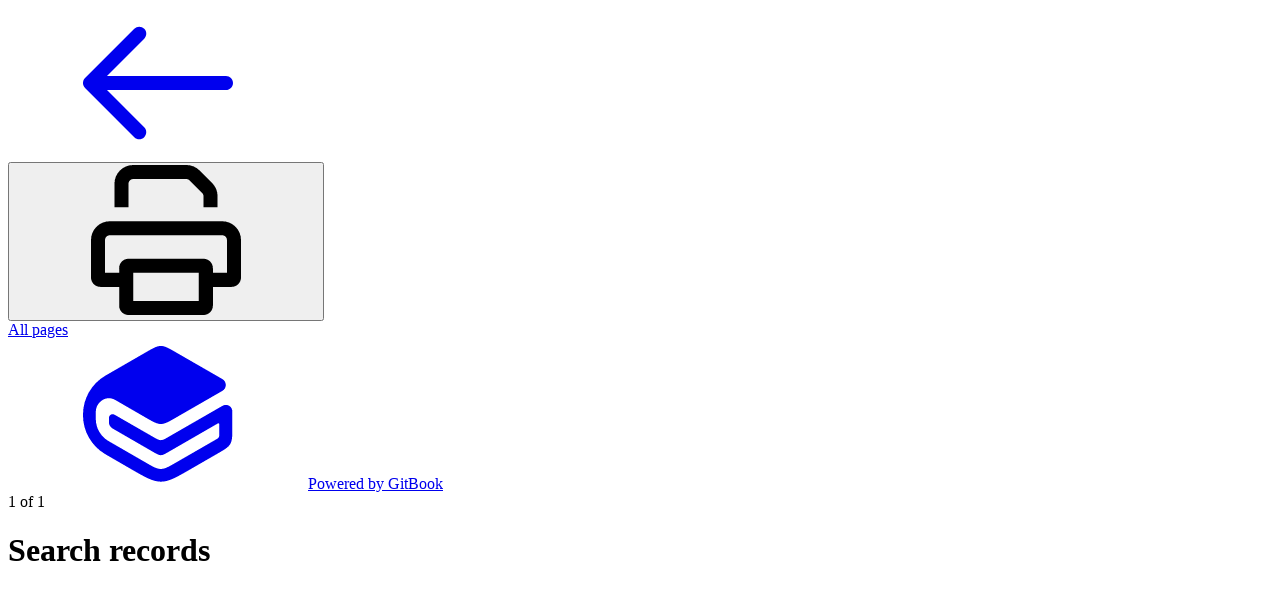

--- FILE ---
content_type: text/javascript
request_url: https://static-2c.gitbook.com/_next/static/chunks/app/sites/dynamic/%5Bmode%5D/%5BsiteURL%5D/%5BsiteData%5D/~gitbook/pdf/page-c9ba225f68dbfd9f.js
body_size: 123
content:
(self.webpackChunk_N_E=self.webpackChunk_N_E||[]).push([[2076,3549,4074,4255],{7979:(e,s,n)=>{Promise.resolve().then(n.bind(n,1059)),Promise.resolve().then(n.t.bind(n,44760,23)),Promise.resolve().then(n.bind(n,86117)),Promise.resolve().then(n.bind(n,76169)),Promise.resolve().then(n.bind(n,33591)),Promise.resolve().then(n.bind(n,98953)),Promise.resolve().then(n.bind(n,94078)),Promise.resolve().then(n.bind(n,52044)),Promise.resolve().then(n.bind(n,15582)),Promise.resolve().then(n.bind(n,83088)),Promise.resolve().then(n.bind(n,12253)),Promise.resolve().then(n.bind(n,42651)),Promise.resolve().then(n.bind(n,26459)),Promise.resolve().then(n.bind(n,91365)),Promise.resolve().then(n.bind(n,13424)),Promise.resolve().then(n.bind(n,90983)),Promise.resolve().then(n.bind(n,42296)),Promise.resolve().then(n.bind(n,47091)),Promise.resolve().then(n.bind(n,86787)),Promise.resolve().then(n.bind(n,4093)),Promise.resolve().then(n.bind(n,82245)),Promise.resolve().then(n.bind(n,41722)),Promise.resolve().then(n.bind(n,20255)),Promise.resolve().then(n.bind(n,15943)),Promise.resolve().then(n.bind(n,90862)),Promise.resolve().then(n.bind(n,5384)),Promise.resolve().then(n.bind(n,80824)),Promise.resolve().then(n.bind(n,88476)),Promise.resolve().then(n.bind(n,56240)),Promise.resolve().then(n.bind(n,82745)),Promise.resolve().then(n.bind(n,18003)),Promise.resolve().then(n.bind(n,95796)),Promise.resolve().then(n.bind(n,47705)),Promise.resolve().then(n.bind(n,31599)),Promise.resolve().then(n.bind(n,51975)),Promise.resolve().then(n.bind(n,64722)),Promise.resolve().then(n.bind(n,49166)),Promise.resolve().then(n.bind(n,75702)),Promise.resolve().then(n.bind(n,7970)),Promise.resolve().then(n.bind(n,42149)),Promise.resolve().then(n.bind(n,45747)),Promise.resolve().then(n.bind(n,32001)),Promise.resolve().then(n.bind(n,4179)),Promise.resolve().then(n.bind(n,71093)),Promise.resolve().then(n.bind(n,35280)),Promise.resolve().then(n.bind(n,51296)),Promise.resolve().then(n.bind(n,38537)),Promise.resolve().then(n.bind(n,38522)),Promise.resolve().then(n.bind(n,95872)),Promise.resolve().then(n.bind(n,93704)),Promise.resolve().then(n.bind(n,1272)),Promise.resolve().then(n.bind(n,48327)),Promise.resolve().then(n.bind(n,89241)),Promise.resolve().then(n.bind(n,68760)),Promise.resolve().then(n.bind(n,22919))}},e=>{e.O(0,[3952,6268,2122,6500,2821,9014,9370,587,1902,7358],()=>e(e.s=7979)),_N_E=e.O()}]);

--- FILE ---
content_type: text/javascript
request_url: https://static-2c.gitbook.com/_next/static/chunks/9370-6bd99b98e8f507b1.js
body_size: 28944
content:
"use strict";(self.webpackChunk_N_E=self.webpackChunk_N_E||[]).push([[9370],{1272:(e,t,n)=>{n.d(t,{OpenAPIResponseExampleContent:()=>c,h:()=>o});var r=n(12097),a=n(3185),i=n(26916),l=n(77785),s=n(54568);function o(e){let t=arguments.length>1&&void 0!==arguments[1]?arguments[1]:"default";return(0,i.nj)(h(e),t)}function c(e){let{blockKey:t,items:n,selectIcon:r}=e;return(0,s.jsx)(a.ce,{header:(0,s.jsx)(u,{selectIcon:r,blockKey:t,items:n}),className:"openapi-response-examples",children:(0,s.jsx)(p,{blockKey:t,items:n})})}function u(e){let{items:t,blockKey:n,selectIcon:r}=e;if(1===t.length){let e=t[0];return e?(0,s.jsx)("span",{className:"openapi-response-examples-statuscode-title",children:(0,s.jsx)(d,{item:e})}):null}return(0,s.jsx)(i.Py,{items:t,icon:r,stateKey:h(n),placement:"bottom start",children:t.map(e=>(0,s.jsx)(i.Qt,{id:e.key,value:e,children:(0,s.jsx)(d,{item:e})},e.key))})}function d(e){let{item:t}=e;return(0,s.jsxs)(s.Fragment,{children:[(0,s.jsx)("span",{className:l("openapi-statuscode","openapi-statuscode-".concat((0,r.JP)(t.statusCode)),"openapi-response-examples-statuscode"),children:t.statusCode}),(0,s.jsx)("span",{className:"openapi-response-examples-statuscode-label",children:t.label})]})}function p(e){var t,n;let{blockKey:r,items:a}=e,i=o(r,null==(t=a[0])?void 0:t.key),l=null!=(n=a.find(e=>e.key===i.key))?n:a[0];return l?(0,s.jsx)("div",{className:"openapi-response-examples-panel",children:l.body}):null}function h(e){return(0,r.nZ)("openapi-responses",e)}},3185:(e,t,n)=>{n.d(t,{X3:()=>s,ce:()=>p,iq:()=>c,wn:()=>l,yR:()=>o});var r=n(77785),a=n(7620),i=n(54568);function l(e){return(0,i.jsx)("div",{...e,className:r("openapi-section",e.className)})}function s(e){return(0,i.jsx)("div",{...e,className:r("openapi-section-header",e.className?"".concat(e.className,"-header"):void 0)})}function o(e){return(0,i.jsx)("div",{...e,className:r("openapi-section-header-content",e.className&&"".concat(e.className,"-header-content"))})}let c=(0,a.forwardRef)(function(e,t){return(0,i.jsx)("div",{ref:t,...e,className:r("openapi-section-body",e.className&&"".concat(e.className,"-body"))})});function u(e){return(0,i.jsx)("div",{...e,className:r("openapi-section-footer",e.className&&"".concat(e.className,"-footer"))})}function d(e){return(0,i.jsx)("div",{...e,className:r("openapi-section-footer-content",e.className&&"".concat(e.className,"-footer-content"))})}function p(e){let{className:t,header:n,children:r,footer:a}=e;return(0,i.jsxs)(l,{className:t,children:[n?(0,i.jsx)(s,{className:t,children:(0,i.jsx)(o,{className:t,children:n})}):null,(0,i.jsx)(c,{className:t,children:r}),a?(0,i.jsx)(u,{className:t,children:(0,i.jsx)(d,{className:t,children:a})}):null]})}},4179:(e,t,n)=>{n.d(t,{OpenAPICodeSampleBody:()=>f});var r=n(3185),a=n(22658),i=n(26916),l=n(43108),s=n(23336),o=n(15514),c=n(38537),u=n(54568);function d(e){let{data:t,withServer:n=!0,context:r}=e,{path:a}=t,i={translation:r.translation,icons:r.icons,defaultInteractiveOpened:r.defaultInteractiveOpened,blockKey:r.blockKey,id:r.id,$$isClientContext$$:!0};if(n&&t.servers.length>1)return(0,u.jsx)(c.OpenAPIPathMultipleServers,{...e,context:i});let d=(0,s.j)(a),p=(0,o._y)(t.servers);return(0,u.jsxs)(l.t,{...e,value:"".concat(p).concat(a),context:i,children:[n?(0,u.jsx)("span",{className:"openapi-path-server",children:p}):null,d]})}var p=n(7620),h=n(13368);function m(e){let{data:t,items:n,selectIcon:r,context:a}=e;return(0,u.jsxs)(u.Fragment,{children:[(0,u.jsx)(d,{context:a,canCopy:!1,withServer:!1,data:t}),n.length>1?(0,u.jsx)(i.Py,{icon:r,items:n,stateKey:"codesample",placement:"bottom end",children:n.map(e=>(0,u.jsx)(i.Qt,{id:e.key,value:e,children:e.label},e.key))}):n[0]?(0,u.jsx)("span",{className:"openapi-codesample-label",children:n[0].label}):null]})}function f(e){var t;let{items:n,data:i,selectIcon:l,context:s}=e;if(!n[0])throw Error("No items provided");let o=function(){let e=arguments.length>0&&void 0!==arguments[0]?arguments[0]:"default",t=(0,h.P)((0,a.H)("codesample",e));return{key:t.key,setKey:(0,p.useCallback)(e=>t.setKey(e),[t.setKey])}}(null==(t=n[0])?void 0:t.key),c=n.find(e=>e.key===o.key)||n[0];return c?(0,u.jsx)(r.ce,{header:(0,u.jsx)(m,{context:s,selectIcon:l,data:i,items:n}),className:"openapi-codesample",children:(0,u.jsxs)("div",{id:c.key,className:"openapi-codesample-panel",children:[c.body?c.body:null,c.footer?c.footer:null]})}):null}},7035:(e,t,n)=>{n.d(t,{G:()=>r});function r(e,t,n){return JSON.stringify(e,(e,n)=>{if(!e.startsWith("x-gitbook-"))return t?t(e,n):n},n)}},7970:(e,t,n)=>{function r(){return a||(a=!0,Promise.all([n.e(9447),n.e(610)]).then(n.t.bind(n,60610,19)).then(()=>{document.body.classList.add("katex-loaded")})),null}n.r(t),n.d(t,{default:()=>r});let a=!1},12097:(e,t,n)=>{n.d(t,{Ai:()=>function e(t,n){var r,a,l,s;let o="any";if(t.enum||t["x-enumDescriptions"]||t["x-gitbook-enum"])o="".concat(t.type," \xb7 enum");else if(f(t).isArray&&t.items){let l;l=i(t.items)?null!=(a=null==(r=t.items.$ref)?void 0:r.split("/").pop())?a:"object":e(t.items,n),o="".concat(l,"[]")}else if(Array.isArray(t.type)){let{nonNullTypes:e}=m(t.type);o=1===e.length?null!=(l=e[0])?l:"any":e.length>1?e.join(" | "):"any"}else(t.type||t.properties)&&(o=null!=(s=t.type)?s:"object",t.format&&(o+=" \xb7 ".concat(t.format)),"object"===o&&t.title&&(o+=" \xb7 ".concat(t.title.replaceAll(" ",""))));return!(null==n?void 0:n.ignoreAlternatives)&&("anyOf"in t?o="any of":"oneOf"in t?o="one of":"allOf"in t?o="all of":"not"in t&&(o="not")),o},JP:()=>d,OM:()=>c,Pk:()=>function e(t){return s(t)?"x-gitbook-description-html"in t&&"string"==typeof t["x-gitbook-description-html"]?t["x-gitbook-description-html"].trim():"string"==typeof t.description?t.description.trim():void 0:"items"in t&&"object"==typeof t.items&&s(t.items)?e(t.items):void 0},UZ:()=>i,Vv:()=>o,nZ:()=>l,pS:()=>p,xK:()=>f});var r=n(7035),a=n(55909);function i(e){return"object"==typeof e&&!!e&&"$ref"in e}function l(e,t){return t?"".concat(t,"_").concat(e):e}function s(e){return"description"in e||"x-gitbook-description-html"in e}function o(e){var t;if("examples"in e&&"object"==typeof e.examples&&e.examples){let t=Object.keys(e.examples)[0];if(t&&e.examples[t])return u(e.examples[t])}return"string"==typeof(t=e).example&&t.example||"number"==typeof t.example||"boolean"==typeof t.example||Array.isArray(t.example)&&t.example.length>0||"object"==typeof t.example&&null!==t.example&&Object.keys(t.example).length>0?u(e.example):e.items&&"object"==typeof e.items?u(e.items.example):void 0}function c(e){var t;return i(e)?{propertyName:null!=(t=e.$ref)?t:"Unknown ref",schema:{},required:void 0}:{propertyName:e.name,schema:function(e){let t=i(e.schema)?void 0:e.schema;return{...{description:e.description,"x-gitbook-description-html":"x-gitbook-description-html"in e?e["x-gitbook-description-html"]:void 0},example:o(e),deprecated:e.deprecated,...t}}(e),required:e.required}}function u(e){return"string"==typeof e?e.replace(/\n/g," ").replace(/\s+/g," ").replace(/([\{\}:,])\s+/g,"$1 ").replace(/\s+([\{\}:,])/g," $1").trim():(0,r.G)(e)}function d(e){switch(h(e)){case 1:return"informational";case 2:return"success";case 3:return"redirect";case 4:case 5:return"error";default:return"unknown"}}function p(e,t){switch(h(e)){case 1:return(0,a.s)(t.translation,"information");case 2:return(0,a.s)(t.translation,"success");case 3:return(0,a.s)(t.translation,"redirect");case 4:case 5:return(0,a.s)(t.translation,"error");default:return""}}function h(e){let t="string"==typeof e?Number.parseInt(e,10):e;return Number.isNaN(t)||t<100||t>=600?"unknown":Math.floor(t/100)}function m(e){let t=e.filter(e=>"null"!==e);return{nonNullTypes:t,hasNull:t.length<e.length}}function f(e){if(Array.isArray(e.type)){let{nonNullTypes:t,hasNull:n}=m(e.type);return t.includes("array")?{isArray:!0,hasNull:n,items:e.items}:{isArray:!1,hasNull:n}}return"array"===e.type?{isArray:!0,hasNull:!1,items:e.items}:{isArray:!1,hasNull:!1}}},12253:(e,t,n)=>{n.d(t,{InlineExpressionValue:()=>s});var r=n(54568),a=n(96206),i=n(7620),l=n(49326);function s(e){let{expression:t,variables:n}=e,s=(0,a.uw)()(),o=(0,l.s)({visitorClaims:s,variables:n}),c=(0,i.useMemo)(()=>o(t),[t,o]);return(0,r.jsx)(r.Fragment,{children:c})}},13424:(e,t,n)=>{n.d(t,{PrintButton:()=>i});var r=n(54568),a=n(7620);function i(e){let{className:t,children:n,...i}=e,l=a.useCallback(()=>{window.print()},[]);return(0,r.jsx)("button",{...i,"data-testid":"print-button",onClick:l,className:t,children:n})}},15514:(e,t,n)=>{function r(e){var t,n;let r=e[0];return r?(function(e){let t=e.split(/{([^}]+)}/g),n=[];for(let e=0;e<t.length;e++){let r=t[e];r&&(e%2==0?n.push({kind:"text",text:r}):n.push({kind:"variable",name:r}))}return n})(null!=(n=null==(t=r)?void 0:t.url)?n:"").map(e=>{var n,r,a;return"text"===e.kind?e.text:null!=(a=null==(r=t.variables)||null==(n=r[e.name])?void 0:n.default)?a:"{".concat(e.name,"}")}).join(""):""}n.d(t,{_y:()=>r})},15582:(e,t,n)=>{n.d(t,{Details:()=>s});var r=n(54568),a=n(7620),i=n(62574),l=n(98743);function s(e){let{children:t,id:n,className:s}=e,o=a.useRef(null),[c,u]=a.useState(!1),d=(0,i.QZ)();return a.useEffect(()=>{if(!d||!o.current)return;if(d===n)return void u(!0);let e=document.getElementById(d);u(!!(e&&o.current.contains(e)))},[d,n]),(0,r.jsx)("details",{ref:o,id:n,open:e.open||c,className:(0,l.P)(s,"group/expandable","bg-tint-base","border","border-b-0","border-tint-subtle","mt-0!","first:mt-5!","first:rounded-t-lg","[:not(&)_+&]:mt-5!","[:not(&)_+&]:rounded-t-lg","[&:not(:has(+_&))]:mb-5","[&:not(:has(+_&))]:rounded-b-lg","[&:not(:has(+_&))]:border-b"),children:t})}},18460:(e,t,n)=>{n.d(t,{$:()=>i}),n(54568),n(54217);var r=n(64824);function a(e){switch(e.object){case"text":return e.leaves.map(e=>e.text).join("");case"document":case"fragment":case"block":case"inline":if(!("nodes"in e))return"";return e.nodes.map(e=>a(e)).join("");default:(0,r.default)(e)}}function i(e,t,n){let r=Array.from(t);return e.nodes.map(e=>{let t=e.nodes.map(e=>{var t,i,l;if("text"===e.object)return{type:"plain",content:a(e)};if("expression"===e.type)return{type:"plain",content:null!=(i=null==n||null==(t=n.evaluateInlineExpression)?void 0:t.call(n,e.data.expression))?i:""};let s=r.shift();return{type:"annotation",body:null!=(l=null==s?void 0:s.body)?l:null,children:[{type:"plain",content:a(e)}]}});return{highlighted:!!e.data.highlighted,tokens:t}})}n(7620)},22402:(e,t,n)=>{n.d(t,{N:()=>v});var r=n(26916),a=n(26768);let i=(e=>(t,n)=>{if(e.has(t)||e.set(t,(e=>(0,a.y)()(t=>({expandedKeys:e?new Set(e):new Set,setExpandedKeys:e=>{t(()=>({expandedKeys:e}))},toggleKey:e=>{t(t=>{let n=new Set(t.expandedKeys);return n.has(e)?n.delete(e):n.add(e),{expandedKeys:n}})}})))(n)),!e.get(t))throw Error("Failed to get or create store for key: ".concat(t));return e.get(t)})(new Map);var l=n(77785),s=n(7620),o=n(54568),c=n(13368),u=n(27024),d=n(62884),p=n(18098),h=n(94990),m=n(15258),f=n(5669),y=n(6442);let g=(0,s.createContext)(null);function v(e){let{icon:t,groups:n,selectStateKey:r,stateKey:a,selectIcon:l,className:s,expandedKeys:u,defaultExpandedKeys:d,onExpandedChange:p}=e,{expandedKeys:h,setExpandedKeys:m}=function(){let e=arguments.length>0&&void 0!==arguments[0]?arguments[0]:"disclosure-group",t=arguments.length>1?arguments[1]:void 0;return(0,c.P)(i(e,t))}(a,u||d?new Set(u||d):void 0),y=(0,f.r)({...e,expandedKeys:h,onExpandedChange:e=>{m(e),null==p||p(e)}});return(0,o.jsx)(g.Provider,{value:y,children:n.map(e=>(0,o.jsx)(x,{className:s,selectStateKey:r,selectIcon:l,icon:t,group:e},e.key))})}function x(e){var t,n,a,i,c,f,v;let{icon:x,group:b,selectStateKey:j,selectIcon:k,className:w}=e,N=(0,u.Bi)(),S=b.key||N,O=(0,s.useContext)(g),P=(null==O?void 0:O.expandedKeys.has(S))||!1,E=(0,y.E)({isExpanded:P,onExpandedChange(){O&&O.toggleKey(S)}}),_=(0,s.useRef)(null),A=(0,s.useRef)(null),C=(null==O?void 0:O.isDisabled)||!(null==(t=b.tabs)?void 0:t.length)||!1,{buttonProps:I,panelProps:R}=(0,d.j)({...e,isExpanded:P,isDisabled:C},E,_),{buttonProps:M}=(0,p.s)(I,A),{isFocusVisible:q,focusProps:T}=(0,h.o)(),F=(0,r.nj)(j,(null==(a=b.tabs)||null==(n=a[0])?void 0:n.key)||""),U=(null==(i=b.tabs)?void 0:i.find(e=>e.key===F.key))||(null==(c=b.tabs)?void 0:c[0]);return(0,o.jsxs)("div",{className:l("openapi-disclosure-group",w),"aria-expanded":E.isExpanded,children:[(0,o.jsxs)("div",{slot:"trigger",ref:A,...(0,m.v)(M,T),"aria-disabled":C,style:{outline:q?"2px solid rgb(var(--primary-color-500)/0.4)":"none"},className:"openapi-disclosure-group-trigger",children:[(0,o.jsx)("div",{className:"openapi-disclosure-group-icon",children:x||(0,o.jsx)("svg",{viewBox:"0 0 24 24",className:"openapi-disclosure-group-icon",children:(0,o.jsx)("path",{d:"m8.25 4.5 7.5 7.5-7.5 7.5"})})}),(0,o.jsxs)("div",{className:"openapi-disclosure-group-label",children:[b.label,b.tabs?(0,o.jsx)("div",{className:"openapi-disclosure-group-mediatype",onClick:e=>e.stopPropagation(),children:(null==(f=b.tabs)?void 0:f.length)>1?(0,o.jsx)(r.Py,{icon:k,stateKey:j,onChange:()=>{E.expand()},items:b.tabs,placement:"bottom end",children:b.tabs.map(e=>(0,o.jsx)(r.Qt,{id:e.key,value:e,children:e.label},e.key))}):(null==(v=b.tabs[0])?void 0:v.label)?(0,o.jsx)("span",{children:b.tabs[0].label}):null}):null]})]}),E.isExpanded&&U&&(0,o.jsx)("div",{className:"openapi-disclosure-group-panel",ref:_,...R,children:U.body})]})}},22658:(e,t,n)=>{n.d(t,{H:()=>a});var r=n(26768);let a=(e=>(t,n)=>(e.has(t)||e.set(t,(e=>(0,r.y)()(t=>({key:null!=e?e:null,setKey:e=>{t(()=>({key:e}))}})))(n)),e.get(t)))(new Map)},22919:(e,t,n)=>{n.d(t,{OpenAPISchemaItem:()=>o});var r=n(63797),a=n(91277),i=n(78804),l=n(3185),s=n(54568);function o(e){let{schema:t,context:n,name:o}=e;return(0,s.jsx)(r.g,{className:"openapi-schemas-disclosure",icon:n.icons.plus,header:o,label:e=>(0,a.Y)({schema:t,isExpanded:e,context:n}),children:(0,s.jsx)(l.wn,{className:"openapi-section-schemas",children:(0,s.jsx)(l.iq,{children:(0,s.jsx)(i._,{schema:t,context:n})})})},o)}},23139:(e,t,n)=>{n.d(t,{$7:()=>H,QC:()=>Z,jZ:()=>k});var r,a,i,l,s,o,c,u,d=n(67198),p=n(86111),h=n(79807),m=n(8683),f=n(86753),y=n(54523),g=n(77913),v=n(7903),x=n(57571),b=n(64824),j=class e extends Error{constructor(t,n,r){super(t),Error.captureStackTrace&&Error.captureStackTrace(this,e),this.name="ExpressionError",this.location=n,this.token=r}};function k(e){let t=arguments.length>1&&void 0!==arguments[1]?arguments[1]:"";return null==e?t:"string"==typeof e?e:"number"==typeof e||"boolean"==typeof e?e.toString():t}function w(e){return!!e}let N=function(e){return e.Boolean="boolean",e.Number="number",e.String="string",e.Object="object",e.Array="array",e.Function="function",e.Union="union",e.Undefined="undefined",e.Null="null",e}({});function S(e){switch(e.type){case N.String:case N.Number:case N.Boolean:case N.Array:case N.Object:case N.Function:case N.Union:case N.Undefined:case N.Null:return e;default:throw Error("Unknown symbol type: ".concat(e.type))}}function O(){let e=arguments.length>0&&void 0!==arguments[0]?arguments[0]:{};return{type:N.Boolean,...e}}function P(){let e=arguments.length>0&&void 0!==arguments[0]?arguments[0]:{};return{type:N.Number,...e}}function E(){let e=arguments.length>0&&void 0!==arguments[0]?arguments[0]:{};return T(N.String,e)}function _(e){return{type:N.Object,...e}}function A(e){return T(N.Array,e)}function C(e){return{type:N.Function,...e}}function I(e){return{...e,optional:!0}}function R(e){return{type:N.Union,...e}}function M(){let e=arguments.length>0&&void 0!==arguments[0]?arguments[0]:{};return{type:N.Undefined,...e}}function q(){let e=arguments.length>0&&void 0!==arguments[0]?arguments[0]:{};return{type:N.Null,...e}}function T(e,t){let n={type:e,...t};return Object.defineProperty(n,"properties",{get(){var e,t;return n.type===N.Array?U(n)?null==(e=F[N.Array])?void 0:e.call(F,n).properties:{}:(null==(t=F[n.type])?void 0:t.properties)||{}}}),Object.defineProperty(n,"methods",{get(){var e,t;return n.type===N.Array?U(n)?null==(e=F[N.Array])?void 0:e.call(F,n).methods:[]:(null==(t=F[n.type])?void 0:t.methods)||[]}}),n}let F={[N.String]:{properties:{length:P({name:"length",description:"The length data property of a String value contains the length of the string in UTF-16 code units.",link:"https://developer.mozilla.org/en-US/docs/Web/JavaScript/Reference/Global_Objects/String/length"})},methods:[C({name:"at",description:"Takes an integer value and returns the item at that index, allowing for positive and negative integers.\n            Negative integers count back from the last item in the string.",link:"https://developer.mozilla.org/en-US/docs/Web/JavaScript/Reference/Global_Objects/String/at",args:[P({name:"index",description:"The index (position) of the string character to be returned"})],returns:R({description:"A String consisting of the single UTF-16 code unit located at the specified position.\n                Returns undefined if the given index can not be found.",members:[E(),M()]})}),C({name:"endsWith",description:"Returns true if the sequence of elements of searchString converted to a String is the same as the corresponding \n            elements of this object (converted to a String) starting at endPosition – length(this). Otherwise returns false.",link:"https://developer.mozilla.org/en-US/docs/Web/JavaScript/Reference/Global_Objects/String/endsWith",args:[E({name:"searchString",description:'The characters to be searched for at the end of str. Cannot be a regex.\n                    All values that are not regexes are coerced to strings, so omitting it or passing undefined causes endsWith() to search for \n                    the string "undefined", which is rarely what you want.'}),I(P({name:"endPosition",description:"The end position at which searchString is expected to be found \n                    (the index of searchString's last character plus 1). Defaults to str.length."}))],returns:O({description:"true if the given characters are found at the end of the string, including when searchString is an empty string; \n                otherwise, false."})}),C({name:"includes",description:"Returns true if searchString appears as a substring of the result of converting this object to a String, at one or more positions \n            that are greater than or equal to position; otherwise, returns false.",link:"https://developer.mozilla.org/en-US/docs/Web/JavaScript/Reference/Global_Objects/String/includes",args:[E({name:"searchString",description:'A string to be searched for within str. Cannot be a regex. All values that are not regexes are coerced to strings, so omitting it \n                or passing undefined causes includes() to search for the string "undefined", which is rarely what you want.'}),I(P({name:"position",description:"The position within the string at which to begin searching for searchString. (Defaults to 0.)"}))],returns:O({description:"true if the search string is found anywhere within the given string, including when searchString is an empty string; \n                otherwise, false."})})]},[N.Array]:e=>({properties:{length:P({name:"length",description:"The length data property of an Array instance represents the number of elements in that array.\n                The value is an unsigned, 32-bit integer that is always numerically greater than the highest index in the array.",link:"https://developer.mozilla.org/en-US/docs/Web/JavaScript/Reference/Global_Objects/Array/length"})},methods:[C({name:"at",description:"Takes an integer value and returns the item at that index, allowing for positive and negative integers. \n                Negative integers count back from the last item in the array.",link:"https://developer.mozilla.org/en-US/docs/Web/JavaScript/Reference/Global_Objects/Array/at",args:[P({name:"index",description:"Zero-based index of the array element to be returned, converted to an integer. \n                        Negative index counts back from the end of the array — if index < 0, index + array.length is accessed."})],returns:R({description:"The element in the array matching the given index. Always returns undefined if index < -array.length or index >= array.length \n                    without attempting to access the corresponding property.",members:[e.items,M()]})}),C({name:"includes",description:"Determines whether an array includes a certain value among its entries, returning true or false as appropriate.",link:"https://developer.mozilla.org/en-US/docs/Web/JavaScript/Reference/Global_Objects/Array/includes",args:[{...e.items,name:"searchElement",description:"The value to be searched for within the array."},I(P({name:"fromIndex",description:"The position within the string at which to begin searching for searchString. (Defaults to 0.)"}))],returns:O({description:"true if the value searchElement is found within the array (or the part of the array indicated by the index fromIndex, if specified)."})}),C({name:"some",description:"Tests whether at least one element in the array passes the test implemented by the provided function.",link:"https://developer.mozilla.org/en-US/docs/Web/JavaScript/Reference/Global_Objects/Array/some",args:[C({name:"callback",description:"A function that tests each element of the array.",args:[{...e.items,name:"element",description:"The current element being processed in the array."}],returns:O({description:"true if the callback function returns a truthy value for at least one element in the array."})})],returns:O({description:"true if the callback function returns a truthy value for at least one element in the array."})}),C({name:"every",description:"Tests whether all elements in the array pass the test implemented by the provided function.",link:"https://developer.mozilla.org/en-US/docs/Web/JavaScript/Reference/Global_Objects/Array/every",args:[C({name:"callback",description:"A function that tests each element of the array.",args:[{...e.items,name:"element",description:"The current element being processed in the array."}],returns:O({description:"true if the callback function returns a truthy value for all elements in the array."})})],returns:O({description:"true if the callback function returns a truthy value for all elements in the array."})})]})};function U(e){return e.type===N.Array}var W=class e extends Error{constructor(t){super(t),Error.captureStackTrace&&Error.captureStackTrace(this,e),this.name="SymbolError"}},L=(r=new WeakMap,a=new WeakMap,i=class e{merge(t){return new e({...(0,d._)(this,a),...(0,d._)(t,a)})}toString(){return JSON.stringify((0,d._)(this,r),null,2)}static inferSymbolFromValue(t,n){if(Array.isArray(t)){if(0===t.length)return A({items:M()});let r=e.inferSymbolFromValue(t.at(0));if(t.length>1){let n=e.inferSymbolFromValue(t.at(1));if(r.type!==n.type)throw new W("Array with mixin items types are not supported")}return A({name:n,items:r})}if(void 0===t)return M({name:n});if(null===t)return q({name:n});let r=typeof t;switch(r){case"string":return E({name:n});case"number":return P({name:n});case"boolean":return O({name:n});case"object":return _({name:n,properties:Object.entries(t).reduce((t,n)=>{let[r,a]=n;return t[r]=e.inferSymbolFromValue(a,r),t},{}),methods:[]});default:throw new W("Unsupported symbol type ".concat(r))}}static inferSymbolFromJSONSchema(t,n){switch(t.type){case"string":return E({name:n,...t.description?{description:t.description}:{},...t.enum?{enum:t.enum.filter(w).map(e=>e.toString())}:{}});case"number":case"integer":return P({name:n,...t.description?{description:t.description}:{}});case"boolean":return O({name:n,...t.description?{description:t.description}:{}});case"null":return q({name:n,...t.description?{description:t.description}:{}});case"object":return(0,m._)(e,i,X).call(i,t,n);case"array":return(0,m._)(e,i,ee).call(i,t,n);default:throw Error("Unsupported schema type: ".concat(t.type))}}generateSymbolRefPath(e){return e.join(".")}addSymbol(e,t){var n,i;let l=arguments.length>2&&void 0!==arguments[2]&&arguments[2],s=this.generateSymbolRefPath(e),o=e.slice(0,-1).join(".");if((0,d._)(this,r)[s])throw new W('Symbol "'.concat(s,'" already exists.'));l&&((0,d._)(this,a)[s]=t),(0,d._)(this,r)[s]={definition:S(t),ref:s,parentRef:o||void 0,childrenRefs:[]},o&&(0,d._)(this,r)[o]&&(0,d._)(this,r)[o].childrenRefs&&(0,d._)(this,r)[o].childrenRefs.push(s),((n=t).type===N.Object||n.type===N.Array||n.type===N.String)&&Object.entries(t.properties).forEach(t=>{let[n,r]=t;r.type===N.Object?this.addSymbols({[n]:r},e,!1):this.addSymbol([...e,n],r,!1)}),((i=t).type===N.Object||i.type===N.Array||i.type===N.String)&&t.methods.forEach(t=>{this.addSymbol([...e,t.name],t,!1)})}addSymbols(e){let t=arguments.length>1&&void 0!==arguments[1]?arguments[1]:[],n=!(arguments.length>2)||void 0===arguments[2]||arguments[2];for(let[r,a]of Object.entries(e)){let e=[...t,r];this.addSymbol(e,a,n)}}getSymbolInfo(e){let t=Array.isArray(e)?e.join("."):e,n=(0,d._)(this,r)[t];return n?function(e){let t=S(e.definition);return{...e,definition:t}}(n):void 0}getMatchingSymbolsKeys(e){let t=new RegExp("^".concat(e.map(e=>e.includes("*")?"".concat(e.split("*")[0],"([^.]+)?"):e).join("\\."),"$"));return Object.keys((0,d._)(this,r)).filter(e=>t.test(e)).filter(w)}constructor(e={}){(0,p._)(this,r,{writable:!0,value:void 0}),(0,p._)(this,a,{writable:!0,value:void 0}),(0,h._)(this,r,{}),(0,h._)(this,a,{}),this.addSymbols(e)}});let z=[{operator:"==",description:"Checks whether two values are equal.",link:"https://developer.mozilla.org/en-US/docs/Web/JavaScript/Reference/Operators/Equality"},{operator:"!=",description:"Checks whether two values are unequal.",link:"https://developer.mozilla.org/en-US/docs/Web/JavaScript/Reference/Operators/Inequality"},{operator:"===",description:"Checks whether two values are equal (strict comparison).",link:"https://developer.mozilla.org/en-US/docs/Web/JavaScript/Reference/Operators/Strict_equality"},{operator:"!==",description:"Checks whether two values are unequal (strict comparison).",link:"https://developer.mozilla.org/en-US/docs/Web/JavaScript/Reference/Operators/Strict_inequality"},{operator:"<",description:"Checks if the left value is less than the right value.",link:"https://developer.mozilla.org/en-US/docs/Web/JavaScript/Reference/Operators/Less_than"},{operator:"<=",description:"Checks if the left value is less than or equal to the right value.",link:"https://developer.mozilla.org/en-US/docs/Web/JavaScript/Reference/Operators/Less_than_or_equal"},{operator:">",description:"Checks if the left value is greater than the right value.",link:"https://developer.mozilla.org/en-US/docs/Web/JavaScript/Reference/Operators/Greater_than"},{operator:">=",description:"Checks if the left value is greater than or equal to the right value.",link:"https://developer.mozilla.org/en-US/docs/Web/JavaScript/Reference/Operators/Greater_than_or_equal"},{operator:"in",description:"Checks if a property exists in an object or if a value is in an array.",link:"https://developer.mozilla.org/en-US/docs/Web/JavaScript/Reference/Operators/in"}],B=[{operator:"&&",description:"Logical AND operator; returns true if both operands are true.",link:"https://developer.mozilla.org/en-US/docs/Web/JavaScript/Reference/Operators/Logical_AND"},{operator:"||",description:"Logical OR operator; returns true if at least one operand is true.",link:"https://developer.mozilla.org/en-US/docs/Web/JavaScript/Reference/Operators/Logical_OR"}],K=[{operator:"?",description:"Conditional (ternary) operator; returns one of two values based on a condition.",link:"https://developer.mozilla.org/en-US/docs/Web/JavaScript/Reference/Operators/Conditional_Operator"}];var D=(l=new WeakMap,s=new WeakMap,class{getSuggestions(e,t,n){if(!e.length)return[];try{var r,a,i;let{result:s,invalidNodes:o}=(0,d._)(this,l).parse(e,{loose:!0}),c=x.hx(s,t,(e,n)=>V(n,t));if(!c){if(t>s.end){let e=o.length>0?null==(r=o[0])?void 0:r.expression:s;if(!e)return[];let t=x.hx(e,e.end,(t,n)=>V(n,e.end));if(!t)return[];let{node:i}=t;if(a=i,!("type"in a))throw Error("Unexpected node type ".concat(i.type));return this.getOperatorSuggestionsForNode(e,i,s.end,n)}return[]}let{node:u}=c;if(i=u,!("type"in i))throw Error("Unexpected node type ".concat(u.type));return this.getSuggestionsForNode(s,u,e,t,n)}catch(e){return(0,d._)(this,s).error("Error while computing autocomplete suggestions",e),[]}}getSuggestionsForNode(e,t,n,r,a){let i=t;if("Identifier"===t.type||"Literal"===t.type){let n=J(t,e);i=n&&!["ExpressionStatement","LogicalExpression","ConditionalExpression"].includes(n.type)?n:t}switch(i.type){case"Identifier":case"MemberExpression":{var l,s;let e=this.getSymbolsPathPartsForMemberExpressionNode(i,r),t=a.getMatchingSymbolsKeys(e),n=[];for(let e of t){let t=a.getSymbolInfo(e);t&&n.push({type:"symbol",symbol:t})}if(1===n.length)return(null==(l=e.at(-1))?void 0:l.replace(/\*$/,""))!==(null==(s=n[0])?void 0:s.symbol.definition.name)?n:[];return n}case"AssignmentExpression":case"UnaryExpression":return this.getOperatorSuggestionsForNode(e,i,r,a);case"BinaryExpression":{let{left:t,right:l}=i,s=z.some(e=>e.operator===i.operator);if(r>n.indexOf(i.operator,t.end)+i.operator.length&&s&&V(l,r))return this.getLiteralValueSuggestionsForNode(i,r,a);return this.getOperatorSuggestionsForNode(e,i,r,a)}case"ConditionalExpression":{let{consequent:t,alternate:l}=i;if(V(t,r))return this.getSuggestionsForNode(e,t,n,r,a);if(V(l,r))return this.getSuggestionsForNode(e,l,n,r,a)}}return[]}getSymbolsPathPartsForMemberExpressionNode(e,t,n){var r;let a=null==(r=null==n?void 0:n.withWildcardMatches)||r,i=[];switch(e.type){case"MemberExpression":{let n=e.property;if(!$(n))return[];let r=this.getSymbolsPathPartFromMemberProperty(n,t);r&&i.push(a?"".concat(r,"*"):r);let l=e.object;for(;l;){let e="property"in l?l.property:l,n=$(e)?this.getSymbolsPathPartFromMemberProperty(e,t):void 0;n&&i.unshift(n),l="object"in l?l.object:void 0}}break;case"Identifier":{let n=this.getSymbolsPathPartFromMemberProperty(e,t);n&&i.push(a?"".concat(n,"*"):n);break}default:b(e)}return i}getSymbolsPathPartFromMemberProperty(e,t){switch(e.type){case"Identifier":if((0,y.Dw)(e))return"*";return V(e,t)?e.name.slice(0,t):e.name;case"Literal":{if((0,y.Dw)(e)||!e.value)return"*";let n=String(e.value);return V(e,t)?n.slice(0,t):n}default:b(e)}}getLiteralValueSuggestionsForNode(e,t,n){let{left:r,right:a}=e;if("MemberExpression"!==r.type&&"Identifier"!==r.type||"Identifier"!==a.type&&"Literal"!==a.type)return[];let i=this.getSymbolsPathPartsForMemberExpressionNode(r,t,{withWildcardMatches:!1}),l="MemberExpression"===r.type&&r.computed,s=n.getSymbolInfo(l?i.slice(0,-1):i);if(!s)return[];switch(s.definition.type){case N.Boolean:{let e=[{type:"literal-value",value:{kind:"direct",type:N.Boolean,data:!0}},{type:"literal-value",value:{kind:"direct",type:N.Boolean,data:!1}}];return(0,y.Dw)(a)?e:e.filter(e=>{var t;let n=String(e.value.data),r="Identifier"===a.type?a.name:null!=(t=a.raw)?t:"";return n!==r&&n.startsWith(r)})}case N.String:{if(!s.definition.enum)return[];let e=(()=>{var e;if("Identifier"===a.type)return a.name;let t=null!=(e=a.raw)?e:"";return/^(['"])(.*)\1$/.test(t)?null:t.replaceAll(/["']/g,"")})();if(null===e)return[];return((0,y.Dw)(a)?s.definition.enum:s.definition.enum.filter(t=>t.startsWith(e))).map(e=>({type:"literal-value",value:{kind:"direct",type:N.String,data:e}}))}case N.Array:var o;return l?[{type:"literal-value",value:{kind:"in-array",srcSymbol:s.definition,matchedLiteralString:(0,y.Dw)(a)?"":"Identifier"===a.type?a.name:null!=(o=a.raw)?o:""}}]:[];default:return[]}}getOperatorSuggestionsForNode(e,t,n,r){if("Literal"===t.type){var a;if((null==(a=J(t,e))?void 0:a.type)==="BinaryExpression")return[...B,...K].map(e=>({type:"operator",...e}));let n=L.inferSymbolFromValue(t.raw);return this.getOperatorSuggestionsForSymbol(n)}let i=t;if("Identifier"===t.type){let n=J(t,e);i=n&&"ExpressionStatement"!==n.type?n:t}switch(i.type){case"MemberExpression":{let e=this.getSymbolsPathPartsForMemberExpressionNode(i,n,{withWildcardMatches:!1}),t=r.getSymbolInfo(e);return t?this.getOperatorSuggestionsForSymbol(t.definition):[]}case"AssignmentExpression":case"BinaryExpression":case"UnaryExpression":{let e=i.operator;return[...z,...B].filter(t=>t.operator.startsWith(e)).filter(t=>t.operator!==e).map(e=>({type:"operator",...e}))}default:return[]}}getOperatorSuggestionsForSymbol(e){switch(e.type){case N.Number:case N.Boolean:case N.Null:case N.Undefined:case N.Object:case N.Array:{let t=z.slice(0,4);return(e.type===N.Boolean?[...t,...B,...K]:t).map(e=>({type:"operator",...e}))}case N.String:return z.map(e=>({type:"operator",...e}));case N.Function:return this.getOperatorSuggestionsForSymbol(e.returns);case N.Union:return e.members.reduce((e,t)=>(e.push(...this.getOperatorSuggestionsForSymbol(t)),e),[]);default:b(e)}}constructor(e,t=console){(0,p._)(this,l,{writable:!0,value:void 0}),(0,p._)(this,s,{writable:!0,value:void 0}),(0,h._)(this,l,e),(0,h._)(this,s,t)}});function J(e,t){let n;return x.ai(t,{[e.type]:(t,r,a)=>{t.start===e.start&&t.end===e.end&&(n=a[a.length-2])}}),n}function $(e){return"Identifier"===e.type||"Literal"===e.type}function V(e,t){return t>=e.start&&t<=e.end}function Z(e){let t=[],n=RegExp("\\{\\{(.*?)\\}\\}","gs"),r=0;for(let l of e.matchAll(n)){var a,i;let n=null!=(a=l.index)?a:0,s=n+l[0].length;n>r&&t.push({type:"text",value:e.slice(r,n),start:r,end:n}),t.push({type:"expression",value:(null!=(i=l[1])?i:"").trim(),start:n+2,end:s-2}),r=s}return r<e.length&&t.push({type:"text",value:e.slice(r),start:r,end:e.length}),t}let{evaluate:G}=v;var H=(o=new WeakMap,c=new WeakMap,u=new WeakMap,class{evaluate(e,t){try{let n=this.parse(e);if(n.invalidNodes.length>0)throw new j("Invalid nodes found when parsing");return G.sync(n.result,t,{functions:!0,withMembers:!0,generate:g.cM})}catch(e){throw new j(e instanceof Error?e.message:"Unexpected error")}}safeEvaluate(e,t){try{return{value:this.evaluate(e,t)}}catch(t){if((0,d._)(this,u).error("Error while evaluating expression ".concat(e),t),t instanceof j)return{value:void 0,error:t};return{value:void 0,error:new j(t instanceof Error?t.message:"Unexpected error")}}}evaluateBoolean(e,t){if(0===e.trim().length)return!0;let n=this.safeEvaluate(e,t);return void 0===n.error&&!!n.value}evaluateBooleanAll(e,t){return 0===e.length||e.every(e=>this.evaluateBoolean(e,t))}parseTemplate(e){let t=Z(e),n=[];for(let e of t)if("expression"===e.type)try{let{invalidNodes:t}=this.parse(e.value);t.length>0&&n.push(new j("Invalid expression"))}catch(e){n.push(e)}return{parts:t,errors:n}}evaluateTemplate(e,t){let{parts:n}=this.parseTemplate(e);return n.map(e=>"text"===e.type?e.value:k(this.evaluate(e.value,t),"")).join("")}parse(e){let t=arguments.length>1&&void 0!==arguments[1]?arguments[1]:{loose:!1};try{let n=t.loose?(0,y.qg)(e,{...(0,d._)(this,o)}):(0,f.qg)(e,{...(0,d._)(this,o)});if(!n.body||0===n.body.length)throw new j("Empty or invalid expression");let r=n.body.findIndex(e=>Q(e)),[a]=n.body.splice(r,1);if(!a||!Q(a))throw new j("Empty or invalid expression");let i=n.body.filter(Y);return{result:a.expression,invalidNodes:i}}catch(t){if(t instanceof SyntaxError)throw function(e,t){let n=t.loc;if(!n)return new j(t.message);let r="".concat(t.message.replace(/\s*\(\d+:\d+\)$/,"")," at ").concat(e.split("\n").length>1?"line ".concat(n.line,", "):"","char ").concat(n.column),a=function(e,t){let n=(0,f.OH)(e,{ecmaVersion:"latest",locations:!0});try{for(let e of n){if(!e.loc)continue;let{start:n,end:r}=e.loc,a=t.line===n.line,i=t.column>=n.column&&t.column<r.column;if(a&&i)return e}}catch(e){return}}(e,n);return a?new j(r,n,a):new j(r,n)}(e,t);if(t instanceof j)throw t;throw new j("Unexpected error")}}autocomplete(e,t,n){return{suggestions:(0,d._)(this,c).getSuggestions(e,t,n)}}generate(e){throw Error("Not yet implemented")}constructor(e=console){(0,p._)(this,o,{writable:!0,value:void 0}),(0,p._)(this,c,{writable:!0,value:void 0}),(0,p._)(this,u,{writable:!0,value:void 0}),(0,h._)(this,o,{ecmaVersion:"latest",sourceType:"script",allowHashBang:!1,locations:!0}),(0,h._)(this,c,new D(this,e)),(0,h._)(this,u,e)}});function Q(e){return"ExpressionStatement"===e.type}function Y(e){return!["ImportDeclaration","ExportNamedDeclaration","ExportDefaultDeclaration","ExportAllDeclaration"].includes(e.type)}function X(e,t){let n={};return e.properties&&Object.entries(e.properties).forEach(e=>{let[t,r]=e;n[t]=i.inferSymbolFromJSONSchema(r,t)}),_({name:t,properties:n,...e.description?{description:e.description}:{},methods:[]})}function ee(e,t){if(e.items){let n=i.inferSymbolFromJSONSchema(e.items,"".concat(t||"","_item"));return A({name:t,...e.description?{description:e.description}:{},items:n})}return A({name:t,...e.description?{description:e.description}:{},items:M()})}},23336:(e,t,n)=>{n.d(t,{j:()=>a});var r=n(54568);function a(e){let t=[],n=0;return e.replace(/\{\s*(\w+)\s*\}|:\w+/g,(a,i,l)=>(l>n&&t.push(e.slice(n,l)),t.push((0,r.jsx)("span",{className:"openapi-path-variable",children:a},"offset-".concat(l))),n=l+a.length,a)),n<e.length&&t.push(e.slice(n)),t.map((e,t)=>"string"==typeof e?(0,r.jsx)("span",{children:e},"part-".concat(t)):e)}},26459:(e,t,n)=>{n.d(t,{DynamicTabs:()=>f});var r=n(54568),a=n(7620),i=n(62574),l=n(54217),s=n(88118),o=n(96021),c=n(65857),u=n(98743),d=n(82745),p=n(62942);let h=(0,c._S)("@gitbook/tabsState",{activeIds:{},activeTitles:[]}),m=new Set;function f(e){var t;let{id:n,tabs:l,className:s}=e,o=(0,p.useRouter)(),{onNavigationClick:d,hash:f}=a.useContext(i.Qp),[v,x]=(0,a.useState)(!1),[b,j]=function(){let e=(0,a.useCallback)(e=>(m.add(e),()=>m.delete(e)),[]),t=(0,a.useCallback)(()=>h,[]),n=(0,a.useCallback)(e=>{h=e(h),(0,c.AP)("@gitbook/tabsState",h),m.forEach(e=>e())},[]);return[a.useSyncExternalStore(e,t,t),n]}(),k=(0,a.useMemo)(()=>{var e,t,r,a,i;let s={id:n,tabs:l};return null!=(t=null!=(e=function(e,t){var n;let r=t.activeIds[e.id];return r&&null!=(n=e.tabs.find(e=>e.id===r))?n:null}(s,b))?e:(r=s,a=b,null!=(i=r.tabs.map(e=>({item:e,score:a.activeTitles.indexOf(e.title)})).filter(e=>{let{score:t}=e;return t>=0}).sort((e,t)=>{let{score:n}=e,{score:r}=t;return r-n}).map(e=>{let{item:t}=e;return t})[0])?i:null))?t:s.tabs[0]},[n,l,b]),w=(0,a.useRef)(!1),N=v?k:l[0],S=(0,a.useCallback)(function(e){let t=!(arguments.length>1)||void 0===arguments[1]||arguments[1],r=l.find(t=>t.id===e);if(r){if(t){w.current=!0;let e="#".concat(r.id);window.location.hash!==e&&(d(e),o.replace(e,{scroll:!1}))}j(e=>e.activeIds[n]===r.id?e:{activeIds:{...e.activeIds,[n]:r.id},activeTitles:r.title?e.activeTitles.filter(e=>e!==r.title).concat([r.title]).slice(-5):e.activeTitles})}},[o,j,l,n]);return a.useLayoutEffect(()=>{if(x(!0),f){if(l.some(e=>e.id===f))return void S(f,!1);let e=document.getElementById(f);if(!e)return;let t=e.closest('[role="tabpanel"]');t&&S(t.id,!1)}},[S,l,f]),a.useLayoutEffect(()=>{if(!f||""!==f||!N||w.current||l.some(e=>e.id===f))return;let e=document.getElementById(f);e&&e.scrollIntoView({block:"start",behavior:"instant"})},[N,l,f]),(0,r.jsxs)("div",{className:(0,u.P)("rounded-lg","straight-corners:rounded-xs","ring-1 ring-tint-subtle ring-inset","flex min-w-0 flex-col",s),children:[(0,r.jsx)(g,{tabs:l,activeTabId:null!=(t=null==N?void 0:N.id)?t:null,onSelect:S}),l.map(e=>(0,r.jsx)(y,{tab:e,isActive:e.id===(null==N?void 0:N.id)},e.id))]})}let y=(0,a.memo)(function(e){let{tab:t,isActive:n}=e;return(0,r.jsx)("div",{role:"tabpanel",id:t.id,"aria-labelledby":j(t.id),className:"scroll-mt-[calc(var(--content-scroll-margin)+var(--spacing)*20)]",children:(0,r.jsx)("div",{className:"p-4",hidden:!n,children:t.body})})}),g=(0,a.memo)(function(e){let{tabs:t,activeTabId:n,onSelect:l}=e,{containerRef:s,itemRef:o,overflowing:c,isMeasuring:d}=(0,i.Cl)(),p=(0,a.useMemo)(()=>Array.from(c,e=>{var n;let r=(n=e).startsWith("tab-")?n.slice(4):n;return t.find(e=>e.id===r)}).filter(e=>void 0!==e),[c,t]);return(0,r.jsxs)("div",{ref:s,role:"tablist",className:(0,u.P)("group/tabs","overflow-hidden","rounded-t-lg","straight-corners:rounded-t-xs","inline-flex","self-stretch","after:flex-1","after:bg-tint-12/1","[&:has(button.active-tab:last-of-type):after]:rounded-bl-md"),children:[d?(0,r.jsx)(v,{tabs:t,onSelect:l,activeTabId:n}):null,t.map(e=>c.has(j(e.id))&&!d?null:(0,r.jsx)(x,{ref:o,isActive:e.id===n,tab:e,onSelect:l},e.id)),p.length>0&&!d?(0,r.jsx)(v,{tabs:p,onSelect:l,activeTabId:n}):null]})});function v(e){let{tabs:t,onSelect:n,activeTabId:a}=e,i=(0,s.ok)();return(0,r.jsx)(l.rI,{button:(0,r.jsx)(b,{isActive:t.some(e=>e.id===a),"aria-label":(0,o.s)(i,"more"),className:"shrink-0",children:(0,r.jsx)(d.Icon,{icon:"ellipsis",className:"size-4"})}),children:t.map(e=>(0,r.jsx)(l._2,{onClick:()=>n(e.id),active:e.id===a,children:e.title},e.id))})}let x=(0,a.memo)(function(e){let{ref:t,tab:n,isActive:a,onSelect:i}=e;return(0,r.jsx)(b,{ref:t,role:"tab","aria-selected":a,"aria-controls":n.id,id:j(n.id),onClick:()=>i(n.id),children:n.title})});function b(e){let{isActive:t,...n}=e;return(0,r.jsx)("div",{className:(0,u.P)("relative","flex items-center","[&:has(+_.active-tab)]:rounded-br-md","[.active-tab+&]:rounded-bl-md","[.active-tab_+_:after]:rounded-br-md","after:transition-colors","after:border-r","after:absolute","after:left-[unset]","after:right-0","after:border-tint","after:top-[15%]","after:h-[70%]","after:w-px","last:after:border-transparent","text-tint","bg-tint-12/1","hover:text-tint-strong","max-w-full","shrink-0","truncate",e["aria-selected"]||e["aria-expanded"]||t?["active-tab","text-tint-strong","bg-transparent","[&.active-tab]:after:border-transparent","[:has(+_&.active-tab)]:after:border-transparent","[:has(&_+)]:after:border-transparent"]:null),children:(0,r.jsx)("button",{...n,type:"button",className:(0,u.P)("relative inline-block max-w-full truncate px-3.5 py-2 font-medium text-sm transition-[color]",e.className)})})}function j(e){return"tab-".concat(e)}},26916:(e,t,n)=>{n.d(t,{Py:()=>h,Qt:()=>m,nj:()=>p});var r=n(22658),a=n(77785),i=n(7620),l=n(54568),s=n(25338),o=n(94008),c=n(4975),u=n(66520),d=n(13368);function p(){let e=arguments.length>0&&void 0!==arguments[0]?arguments[0]:"select-state",t=arguments.length>1&&void 0!==arguments[1]?arguments[1]:"default",n=(0,d.P)((0,r.H)(e,t));return{key:n.key,setKey:(0,i.useCallback)(e=>n.setKey(e),[n.setKey])}}function h(e){var t;let{icon:n,items:r,children:i,className:d,placement:h,stateKey:m,value:f,onChange:y,defaultValue:g}=e,v=p(m,null!=g?g:null==(t=r[0])?void 0:t.key),x=r.find(e=>e.key===v.key)||r[0];return(0,l.jsxs)(s.l6,{"aria-label":"OpenAPI Select",...e,value:null!=f?f:null==x?void 0:x.key,onChange:e=>{null==y||y(e),v.setKey(e)},className:a("openapi-select",d),children:[(0,l.jsxs)(o.$,{children:[(0,l.jsx)(s.yv,{}),null!==n?n||"▼":null]}),(0,l.jsx)(c.A,{placement:h,className:"openapi-select-popover",children:(0,l.jsx)(u.qF,{className:"openapi-select-listbox",items:r,children:i})})]})}function m(e){return(0,l.jsx)(u.nh,{...e,className:t=>{let{isFocused:n,isSelected:r}=t;return a("openapi-select-item",{"openapi-select-item-focused":n,"openapi-select-item-selected":r},e.className)}})}},31599:(e,t,n)=>{n.d(t,{ElementCard:()=>l});var r=n(58862),a=n(54568),i=n(77785);function l(e){let{element:t,children:n,icon:l,hint:s,buttons:o}=e,c=(0,r.d)();return(0,a.jsxs)("div",{className:i("contentkit-card",t.onPress?"contentkit-card-pressable":null),onClick:()=>{t.onPress&&c.dispatchAction(t.onPress)},children:[t.title?(0,a.jsxs)("div",{className:i("contentkit-card-header"),children:[l?(0,a.jsx)("div",{className:i("contentkit-card-icon"),children:l}):null,(0,a.jsxs)("div",{className:i("contentkit-card-header-content"),children:[(0,a.jsx)("div",{className:i("contentkit-card-title"),children:t.title}),s?(0,a.jsx)("div",{className:i("contentkit-card-hint"),children:s}):null]}),o&&o.length>0?(0,a.jsx)("div",{className:i("contentkit-card-buttons"),children:o}):null]}):null,n?(0,a.jsx)("div",{className:i("contentkit-card-body"),children:n}):null]})}},32001:(e,t,n)=>{n.d(t,{OpenAPIMediaTypeExamplesBody:()=>c,OpenAPIMediaTypeExamplesSelector:()=>l});var r=n(12097),a=n(26916),i=n(54568);function l(e){let{method:t,path:n,renderers:l,selectIcon:c,blockKey:u}=e;if(!l[0])throw Error("No renderers provided");let d=(0,r.nZ)("request-body-media-type",u),p=(0,a.nj)(d,l[0].mediaType),h=l.find(e=>e.mediaType===p.key)||l[0],m=l.length>=2,f=h.examples.length>=2;return m||f?(0,i.jsxs)("div",{className:"openapi-codesample-selectors",children:[(0,i.jsx)(s,{selectIcon:c,stateKey:d,renderers:l}),(0,i.jsx)(o,{selectIcon:c,method:t,path:n,renderer:h})]}):null}function s(e){let{renderers:t,stateKey:n,selectIcon:r}=e;if(t.length<2)return null;let l=t.map(e=>({key:e.mediaType,label:e.mediaType}));return(0,i.jsx)(a.Py,{items:l,icon:r,stateKey:n,placement:"bottom start",children:l.map(e=>(0,i.jsx)(a.Qt,{id:e.key,value:e,children:e.label},e.key))})}function o(e){let{method:t,path:n,renderer:r,selectIcon:l}=e;if(r.examples.length<2)return null;let s=r.examples.map((e,t)=>({key:t,label:e.example.summary||"Example ".concat(t+1)}));return(0,i.jsx)(a.Py,{items:s,icon:l,stateKey:"media-type-sample-".concat(r.mediaType,"-").concat(t,"-").concat(n),placement:"bottom start",children:s.map(e=>(0,i.jsx)(a.Qt,{id:e.key,value:e,children:e.label},e.key))})}function c(e){var t;let{renderers:n,method:l,path:s,blockKey:o}=e;if(!n[0])throw Error("No renderers provided");let c=(0,a.nj)((0,r.nZ)("request-body-media-type",o),n[0].mediaType),d=null!=(t=n.find(e=>e.mediaType===c.key))?t:n[0];return 0===d.examples.length?d.element:(0,i.jsx)(u,{method:l,path:s,renderer:d})}function u(e){var t;let{method:n,path:r,renderer:i}=e,l=(0,a.nj)("media-type-sample-".concat(i.mediaType,"-").concat(n,"-").concat(r),i.mediaType),s=null!=(t=i.examples[Number(l.key)])?t:i.examples[0];if(!s)throw Error("No example found for key ".concat(l.key));return s.element}},34299:(e,t,n)=>{n.d(t,{M:()=>l});var r=n(77785),a=n(54568),i=n(33257);function l(e){let{children:t,...n}=e;return(0,a.jsx)(i.k$,{...n,closeDelay:200,delay:200,children:t})}l.Content=function(e){let{children:t,placement:n="top",offset:l=4,className:s,...o}=e;return(0,a.jsx)(i.m_,{...o,placement:n,offset:l,className:r("openapi-tooltip",s),children:t})}},35280:(e,t,n)=>{n.r(t),n.d(t,{OpenAPIMediaTypeContent:()=>c});var r=n(55909);n(86349);var a=n(54568);function i(e){let{context:t}=e;return(0,a.jsx)("pre",{className:"openapi-example-empty",children:(0,a.jsx)("p",{children:(0,r.t)(t.translation,"no_content")})})}var l=n(3185),s=n(26916);function o(e){let t=arguments.length>1&&void 0!==arguments[1]?arguments[1]:"default";return(0,s.nj)(e,t)}function c(e){var t,n;let{stateKey:r,items:i,selectIcon:s,context:c}=e,p=o(r,null==(t=i[0])?void 0:t.key),h=null!=(n=i.find(e=>e.key===p.key))?n:i[0];if(!h)return null;let m=h.examples;return m&&m.length?(0,a.jsx)(l.ce,{footer:i.length>1||m.length>1?(0,a.jsx)(u,{items:i,examples:m,selectIcon:s,stateKey:r}):null,className:"openapi-response-media-types-examples",children:(0,a.jsx)(d,{context:c,stateKey:r,items:i,examples:m})}):null}function u(e){let{items:t,examples:n,stateKey:r,selectIcon:i}=e;return(0,a.jsxs)(a.Fragment,{children:[t.length>1&&(0,a.jsx)(s.Py,{icon:i,items:t,stateKey:r,placement:"bottom start",children:t.map(e=>(0,a.jsx)(s.Qt,{id:e.key,value:e,children:(0,a.jsx)("span",{children:e.label})},e.key))}),n&&n.length>1?(0,a.jsx)(s.Py,{icon:i,items:n,stateKey:"".concat(r,"-examples"),placement:"bottom start",children:n.map(e=>(0,a.jsx)(s.Qt,{id:e.key,value:e,children:(0,a.jsx)("span",{children:e.label})},e.key))}):null]})}function d(e){var t,n,r,l,c;let{stateKey:u,items:d,examples:p,context:h}=e,m=o(u,null==(t=d[0])?void 0:t.key),f=null!=(l=d.find(e=>e.key===m.key))?l:d[0],y=function(e){let t=arguments.length>1&&void 0!==arguments[1]?arguments[1]:"default";return(0,s.nj)(e,t)}("".concat(u,"-examples"),null==f||null==(r=f.examples)||null==(n=r[0])?void 0:n.key);if(!f)return null;if(p){let e=null!=(c=p.find(e=>e.key===y.key))?c:p[0];return e?e.body:(0,a.jsx)(i,{context:h})}return f.body}},38537:(e,t,n)=>{n.d(t,{OpenAPIPathMultipleServers:()=>p});var r=n(34299),a=n(12097),i=n(26916),l=n(43108),s=n(23336),o=n(15514),c=n(54568),u=n(82476);let d=(0,a.nZ)("servers");function p(e){let{data:t,withServer:n=!0,context:a}=e,{path:p,servers:h}=t,m=(0,o._y)(h),{key:f,setKey:y}=(0,i.nj)(d,m),g=(0,s.j)(p),v=h.filter(e=>!!e.url).map(e=>({key:e.url,label:e.url,description:e.description}));return(0,c.jsxs)(l.t,{copyType:"button",...e,value:"".concat(n?f:"").concat(p),context:a,children:[n?(0,c.jsxs)(r.M,{children:[(0,c.jsx)(i.Py,{className:"openapi-select openapi-select-unstyled",items:v,stateKey:d,placement:"bottom start",icon:a.icons.chevronDown,defaultValue:m,onChange:y,children:v.map(e=>(0,c.jsxs)(i.Qt,{textValue:e.label,id:e.key,value:e,className:"openapi-select-item-column",children:[(0,c.jsx)(u.E,{slot:"label",children:e.label}),e.description?(0,c.jsx)(u.E,{slot:"description",children:e.description}):null]},e.key))}),(0,c.jsx)(r.M.Content,{children:"Click to select a server"})]}):null,g]})}},42149:(e,t,n)=>{n.d(t,{MathJaXLazy:()=>l});var r=n(7620),a=n(54568);let i=r.lazy(()=>n.e(7999).then(n.bind(n,97999)));function l(e){return(0,a.jsx)(r.Suspense,{fallback:e.fallback,children:(0,a.jsx)(i,{...e})})}},42651:(e,t,n)=>{n.d(t,{InlineLinkTooltip:()=>o});var r=n(54568),a=n(98743),i=n(82745),l=n(7620),s=n(54217);function o(e){let{isSamePage:t,isExternal:n,openInNewTabLabel:o,target:c,breadcrumbs:u,children:d}=e;return(0,r.jsxs)(s.z8,{children:[(0,r.jsx)(s.d0,{children:d}),(0,r.jsxs)(s.jc,{className:"p-4",children:[(0,r.jsxs)("div",{className:"flex items-start gap-4",children:[(0,r.jsxs)("div",{className:"flex flex-col",children:[u&&u.length>0?(0,r.jsx)("div",{className:"mb-1 flex grow flex-wrap items-center gap-x-2 gap-y-0.5 font-semibold text-tint text-xs uppercase leading-tight tracking-wide",children:u.map((e,t)=>{var n;let o=e.href?s.ah:"div";return(0,r.jsxs)(l.Fragment,{children:[0!==t?(0,r.jsx)(i.Icon,{icon:"chevron-right",className:"size-3 text-tint-subtle"}):null,(0,r.jsxs)(o,{className:(0,a.P)("flex gap-1",e.href&&"links-default:text-tint no-underline hover:underline contrast-more:underline contrast-more:decoration-current"),href:null!=(n=e.href)?n:"#",children:[e.icon?(0,r.jsx)("span",{className:"mt-0.5 text-tint-subtle empty:hidden",children:e.icon}):null,e.label]})]},e.label)})}):null,(0,r.jsxs)("div",{className:(0,a.P)("flex gap-2 leading-snug",n&&"wrap-anywhere text-sm"),children:[c.icon?(0,r.jsx)("div",{className:"mt-1 text-tint-subtle empty:hidden",children:c.icon}):null,(0,r.jsx)("h5",{className:"font-semibold",children:c.text})]})]}),!t&&c.href?(0,r.jsx)(s.$n,{className:(0,a.P)("-mx-2 -my-2 ml-auto",(null==u?void 0:u.length)===0?"place-self-center":null),variant:"blank",href:c.href,target:"_blank",label:o,size:"small",icon:"arrow-up-right-from-square",iconOnly:!0}):null]}),c.subText?(0,r.jsx)("p",{className:"mt-1 text-sm text-tint",children:c.subText}):null]})]})}},43108:(e,t,n)=>{n.d(t,{t:()=>i});var r=n(71093),a=n(54568);function i(e){let{value:t,canCopy:n=!0,context:i,children:l,data:s,copyType:o="children"}=e,{operation:c,method:u}=s,d=(0,a.jsx)("span",{className:"openapi-path-title",children:l});return(0,a.jsxs)("div",{className:"openapi-path",children:[(0,a.jsx)("div",{className:"openapi-method openapi-method-".concat(u),children:u}),n&&t?"children"===o?(0,a.jsx)(r.OpenAPICopyButton,{value:t,"data-deprecated":c.deprecated,isDisabled:!n,context:i,className:"openapi-path-copy-button",children:d}):(0,a.jsxs)(a.Fragment,{children:[d,(0,a.jsx)(r.OpenAPICopyButton,{value:t,"data-deprecated":c.deprecated,isDisabled:!n,context:i,className:"openapi-path-copy-button openapi-path-copy-button-icon",children:i.icons.copy})]}):d]})}},45747:(e,t,n)=>{n.r(t),n.d(t,{InteractiveSection:()=>h});var r=n(3185),a=n(26916),i=n(77785),l=n(7620),s=n(54568),o=n(62884),c=n(18098),u=n(94990),d=n(15258),p=n(6442);function h(e){var t,n;let{id:h,className:m,toggeable:f=!1,defaultOpened:y=!0,tabs:g=[],defaultTab:v=null==(t=g[0])?void 0:t.key,header:x,overlay:b,toggleIcon:j="▶",selectIcon:k,stateKey:w="interactive-section"}=e,N=(0,p.E)({defaultExpanded:y}),S=(0,l.useRef)(null),O=(0,l.useRef)(null),{buttonProps:P,panelProps:E}=(0,o.j)({},N,S),{buttonProps:_}=(0,c.s)(P,O),{isFocusVisible:A,focusProps:C}=(0,u.o)(),I=(0,a.nj)(w,v),R=null!=(n=g.find(e=>e.key===I.key))?n:g[0];return(0,s.jsxs)(r.wn,{id:h,className:i("openapi-section",f?"openapi-section-toggeable":null,m,f?"".concat(m,"-").concat(N.isExpanded?"opened":"closed"):null),children:[x?(0,s.jsxs)(r.X3,{onClick:()=>{f&&N.toggle()},className:m,children:[(0,s.jsxs)(r.yR,{className:m,children:[(null==R?void 0:R.body)&&f?(0,s.jsx)("button",{...(0,d.v)(_,C),ref:O,className:i("openapi-section-toggle","".concat(m,"-toggle")),style:{outline:A?"2px solid rgb(var(--primary-color-500) / 0.4)":"none"},children:j}):null,x]}),(0,s.jsx)("div",{className:i("openapi-section-header-controls","".concat(m,"-header-controls")),onClick:e=>{e.stopPropagation()},children:g.length>0?(0,s.jsx)(a.Py,{stateKey:w,items:g,onChange:()=>{N.expand()},icon:k,placement:"bottom end",children:g.map(e=>(0,s.jsx)(a.Qt,{id:e.key,value:e,children:e.label},e.key))}):null})]}):null,(!f||N.isExpanded)&&(null==R?void 0:R.body)?(0,s.jsx)(r.iq,{ref:S,...E,className:m,children:null==R?void 0:R.body}):null,b?(0,s.jsx)("div",{className:i("openapi-section-overlay","".concat(m,"-overlay")),children:b}):null]})}},47705:(e,t,n)=>{n.r(t),n.d(t,{ElementButton:()=>o});var r=n(58862),a=n(7620),i=n(54568),l=n(82745),s=n(77785);function o(e){var t;let{element:n,icon:o,trailingIcon:u}=e,d=(0,r.d)(),[p,h]=a.useState(!1),[m,f]=a.useState(!1),y=a.useCallback(async e=>{h(!0);try{return e instanceof Promise?await e:await e()}finally{h(!1)}},[]);return(0,i.jsxs)(i.Fragment,{children:[(0,i.jsx)("button",{type:"button",title:n.tooltip,className:s("contentkit-button","contentkit-button-style-".concat(null!=(t=n.style)?t:"secondary")),onClick:e=>{if(!n.disabled&&!p){if(e.stopPropagation(),e.preventDefault(),n.confirm&&!m)return void f(!0);y(async()=>await d.dispatchAction(n.onPress))}},children:p?(0,i.jsx)(l.Icon,{icon:"spinner",className:"contentkit-button-loading"}):(0,i.jsxs)(i.Fragment,{children:[o,n.label?(0,i.jsx)("span",{className:"contentkit-button-label",children:n.label}):null,u]})}),n.confirm&&m?(0,i.jsx)(c,{open:m,...n.confirm,onConfirm:()=>{f(!1),y(async()=>await d.dispatchAction(n.onPress))},onCancel:()=>f(!1)}):null]})}function c(e){let{open:t,onCancel:n,onConfirm:r,style:a,title:l,text:o,confirm:c}=e;return(0,i.jsx)("div",{className:"contentkit-modal-backdrop",onClick:n,children:(0,i.jsxs)("div",{className:s("contentkit-modal contentkit-modal-confirm",t?"contentkit-modal-opened":null),onClick:e=>{e.stopPropagation()},children:[(0,i.jsxs)("div",{className:"contentkit-modal-header",children:[l?(0,i.jsx)("h1",{className:"contentkit-modal-title",children:l}):null,o?(0,i.jsx)("div",{className:"contentkit-modal-subtitle",children:o}):null]}),(0,i.jsxs)("div",{className:"contentkit-modal-footer",children:[(0,i.jsx)("button",{type:"button",className:"contentkit-button contentkit-button-confirm contentkit-button-style-secondary",onClick:n,children:"Cancel"}),(0,i.jsx)("button",{type:"button",className:s("contentkit-button contentkit-button-confirm","contentkit-button-style-".concat(null!=a?a:"primary")),onClick:r,children:null!=c?c:"OK"})]})]})})}},48327:(e,t,n)=>{n.d(t,{OpenAPIResponses:()=>f});var r=n(55909),a=n(91169),i=n(12097),l=n(3185),s=n(1272),o=n(22402),c=n(63797),u=n(89241),d=n(78804),p=n(54568);function h(e){var t,n;let{response:a,context:l,mediaType:s}=e,o=Object.entries(null!=(t=a.headers)?t:{}).map(e=>{let[t,n]=e;return[t,null!=n?n:{}]}),h=Object.entries(null!=(n=null==s?void 0:s.schema)?n:{}),m=(0,i.Pk)(a);return 0!==h.length||m||0!==o.length?(0,p.jsxs)("div",{className:"openapi-response-body",children:[o.length>0?(0,p.jsx)(c.g,{header:(0,p.jsx)(u.A,{context:l,property:{propertyName:(0,r.s)(l.translation,"headers"),schema:{type:"object"},required:null}}),icon:l.icons.plus,label:e=>(0,r.s)(l.translation,e?"hide":"show",(0,r.s)(l.translation,1===o.length?"header":"headers")),children:(0,p.jsx)(d.X,{properties:o.map(e=>{let[t,n]=e;return(0,i.OM)({name:t,...n})}),context:l})}):null,(null==s?void 0:s.schema)&&(0,p.jsx)("div",{className:"openapi-responsebody",children:(0,p.jsx)(d.X,{id:"response-".concat(l.blockKey),properties:[{schema:s.schema,propertyName:(0,r.s)(l.translation,"response"),required:null}],context:l})})]}):null}var m=n(77785);function f(e){var t;let{responses:n,context:c}=e,u=Object.entries(n).filter(e=>{let[t,n]=e;return n&&"object"==typeof n}).map(e=>{var t;let[n,l]=e,s=(!l.content||!Object.keys(l.content).length)&&l.headers&&Object.keys(l.headers).length?[{key:"default",label:"",body:(0,p.jsx)(h,{response:l,mediaType:{},context:c})}]:l.content?Object.entries(null!=(t=l.content)?t:{}).map(e=>{let[t,n]=e;return{key:t,label:t,body:(0,p.jsx)(h,{response:l,mediaType:n,context:c})}}):[{key:"default",label:"",body:(0,p.jsx)("pre",{className:"openapi-example-empty",children:(0,p.jsx)("p",{children:(0,r.t)(c.translation,"no_content")})})}],o=(0,i.Pk)(l);return{key:n,label:(0,p.jsxs)("div",{className:"openapi-response-tab-content",children:[(0,p.jsx)("span",{className:m("openapi-statuscode","openapi-statuscode-".concat((0,i.JP)(n))),children:n}),o?(0,p.jsx)(a.o,{source:o,className:"openapi-response-description"}):(0,i.pS)(n,c)]}),tabs:s}}),d=(0,s.h)(c.blockKey,null==(t=u[0])?void 0:t.key);return(0,p.jsx)(l.ce,{header:(0,r.t)(c.translation,"responses"),className:"openapi-responses",children:(0,p.jsx)(o.N,{icon:c.icons.chevronRight,expandedKeys:d.key?new Set([d.key]):new Set,onExpandedChange:e=>{var t;let n=null!=(t=e.values().next().value)?t:null;d.setKey(n)},groups:u,selectIcon:c.icons.chevronDown,selectStateKey:(0,i.nZ)("response-media-types",c.blockKey)})})}},49166:(e,t,n)=>{n.r(t),n.d(t,{ElementTextInput:()=>s});var r=n(58862),a=n(75588),i=n(54568),l=n(77785);function s(e){var t,n,s;let{element:o}=e,c=(0,r.d)(),u=null!=(n=null!=(t=(0,a.i)(c.state,o.state))?t:o.initialValue)?n:"",d=e=>{c.setState({[o.state]:e.target.value})};return o.multiline?(0,i.jsx)("textarea",{disabled:o.disabled,className:l("contentkit-textinput"),value:u,placeholder:o.placeholder,onChange:d,rows:4}):(0,i.jsx)("input",{type:null!=(s=o.inputType)?s:"text",disabled:o.disabled,className:l("contentkit-textinput"),value:u,placeholder:o.placeholder,onChange:d})}},49326:(e,t,n)=>{n.d(t,{s:()=>l});var r=n(7620),a=n(96206),i=n(23139);function l(e){let{visitorClaims:t,variables:n}=e;return r.useMemo(()=>{let e=new i.$7,r=(0,a.M3)({visitorClaims:t,variables:n});return t=>{try{var n;return(0,i.jZ)(null!=(n=e.evaluate(t,r))?n:"")}catch(e){return console.error("Failed to evaluate expression:",t,e),"{{".concat(t,"}}")}}},[n,t])}},51975:(e,t,n)=>{n.d(t,{ElementMarkdownClient:()=>s});var r=n(58862),a=n(75588),i=n(7620),l=n(54568);function s(e){let{element:t,initialMarkdown:n=t.content,renderMarkdown:s,children:o}=e,[c,u]=i.useState(null),d=(0,a.N)((0,r.d)().state,t.content);return i.useEffect(()=>{if(n===d)return void u(null);let e=!1;return(async()=>{let t=await s(d);e||u(t)})(),()=>{e=!0}},[n,d]),(0,l.jsx)(l.Fragment,{children:c||o})}},52044:(e,t,n)=>{n.d(t,{CopyCodeButton:()=>o});var r=n(54568),a=n(7620),i=n(54217),l=n(88118),s=n(98743);function o(e){let{codeId:t,style:n}=e,o=(0,l.ok)(),[c,u]=a.useState(!1);return a.useEffect(()=>{if(!c)return;let e=setTimeout(()=>{u(!1)},1e3);return()=>{clearTimeout(e)}},[c]),(0,r.jsx)(i.$n,{size:"xsmall",variant:"secondary",onClick:()=>{let e=document.getElementById(t);e&&(navigator.clipboard.writeText(function(e){let t="",n=e=>{e instanceof HTMLBRElement?t+="\n":e instanceof HTMLSpanElement?e.classList.contains("ew")?t+="\n":t+=e.innerText:e instanceof HTMLElement?e.childNodes.forEach(n):t+=e.textContent};return n(e),t}(e)),u(!0))},className:(0,s.P)(n,"translate-y-0!","print:hidden"),children:(0,l.t)(o,c?"code_copied":"code_copy")})}},55909:(e,t,n)=>{n.d(t,{s:()=>l,t:()=>i});var r=n(7620),a=n(54568);function i(e,t){for(var n=arguments.length,i=Array(n>2?n-2:0),l=2;l<n;l++)i[l-2]=arguments[l];let s=e[t];if(!s)throw Error('Translation not found for "'.concat(t,'"'));let o=[],c=s;return(i.forEach((e,n)=>{if("string"==typeof e)c=c.replace("${".concat(n+1,"}"),e);else{let[i,l]=c.split("${".concat(n+1,"}"));if(void 0===i||void 0===l)throw Error('Invalid translation "'.concat(t,'"'));o.push((0,a.jsx)(r.Fragment,{children:i},"string-".concat(n))),o.push((0,a.jsx)(r.Fragment,{children:e},"arg-".concat(n))),c=l}}),o.length)?(0,a.jsxs)(a.Fragment,{children:[o,c]}):c}function l(e,t){for(var n=arguments.length,a=Array(n>2?n-2:0),l=2;l<n;l++)a[l-2]=arguments[l];return function e(t){if("string"==typeof t||"number"==typeof t||"boolean"==typeof t)return"".concat(t);if(null==t)return"";if(Array.isArray(t))return t.map(e).join("");if((0,r.isValidElement)(t))return t.props.children.map(e).join("");throw Error("Unsupported type ".concat(typeof t))}(i(e,t,...a))}},58862:(e,t,n)=>{n.d(t,{S:()=>a,d:()=>i});var r=n(7620);let a=r.createContext(null);function i(){let e=r.useContext(a);if(!e)throw Error("ContentKit component should be wrapped in <ContentKit>");return e}},63797:(e,t,n)=>{n.d(t,{g:()=>o});var r=n(77785),a=n(7620),i=n(54568),l=n(91946),s=n(94008);function o(e){let{icon:t,header:n,label:o,children:c,className:u,defaultExpanded:d=!1}=e,[p,h]=(0,a.useState)(d);return(0,i.jsxs)(l.EN,{className:r("openapi-disclosure",u),isExpanded:p,onExpandedChange:h,children:[(0,i.jsxs)(s.$,{slot:"trigger",className:"openapi-disclosure-trigger",style:e=>{let{isFocusVisible:t}=e;return{outline:t?"2px solid rgb(var(--primary-color-500) / 0.4)":"none"}},children:[n,(0,i.jsxs)("div",{className:"openapi-disclosure-trigger-label",children:[o?(0,i.jsx)("span",{children:"function"==typeof o?o(p):o}):null,t]})]}),p?(0,i.jsx)(l.kS,{className:"openapi-disclosure-panel",children:c}):null]})}},64722:(e,t,n)=>{n.d(t,{ElementModal:()=>s});var r=n(58862),a=n(7620),i=n(54568),l=n(77785);function s(e){let{element:t,subtitle:n,children:s}=e,o=(0,r.d)(),[c,u]=a.useState(!1);a.useEffect(()=>{u(!0)},[]);let d=async()=>{await o.dispatchAction({action:"@ui.modal.close",returnValue:t.returnValue||{}})};return(0,i.jsx)("div",{className:l("contentkit-modal-backdrop"),onClick:d,children:(0,i.jsxs)("div",{className:l("contentkit-modal",c?"contentkit-modal-opened":null),onClick:e=>{e.stopPropagation()},children:[(0,i.jsxs)("div",{className:l("contentkit-modal-header"),children:[t.title?(0,i.jsx)("h1",{className:l("contentkit-modal-title"),children:t.title}):null,n?(0,i.jsx)("div",{className:"contentkit-modal-subtitle",children:n}):null]}),(0,i.jsx)("div",{className:l("contentkit-modal-body"),children:s})]})})}},68760:(e,t,n)=>{n.d(t,{ScalarApiButton:()=>p});var r=n(55909),a=n(51296),i=n(38522),l=n(23139);let s="x-gitbook-prefill";var o=n(7620),c=n(54568),u=n(78186),d=n(97509);function p(e){let{method:t,path:n,securities:a,servers:i,specUrl:l,context:s}=e,[u,p]=(0,o.useState)(!1),m=(0,o.useRef)(null);return(0,c.jsxs)("div",{className:"scalar scalar-activate",children:[(0,c.jsxs)("button",{className:"scalar-activate-button button",onClick:()=>{var e,t;null==(t=m.current)||null==(e=t.openClient)||e.call(t),p(!0)},children:[(0,r.t)(s.translation,"test_it"),(0,c.jsx)("svg",{xmlns:"http://www.w3.org/2000/svg",viewBox:"0 0 10 12",fill:"currentColor",children:(0,c.jsx)("path",{stroke:"currentColor",strokeWidth:"1.5",d:"M1 10.05V1.43c0-.2.2-.31.37-.22l7.26 4.08c.17.1.17.33.01.43l-7.26 4.54a.25.25 0 0 1-.38-.21Z"})})]}),u&&(0,d.createPortal)((0,c.jsx)(o.Suspense,{fallback:null,children:(0,c.jsx)(h,{controllerRef:m,method:t,path:n,securities:a,servers:i,specUrl:l})}),document.body)]})}function h(e){let{method:t,path:n,securities:r,servers:a,specUrl:o,controllerRef:d}=e,p=(0,i.useOpenAPIPrefillContext)()();return(0,c.jsx)(u.q,{configuration:{url:o,...function(e){let{operation:{securities:t,servers:n},prefillInputContext:r}=e;if(!r)return{};let a=new l.$7,i=e=>{if((0,l.QC)(e).length)return a.evaluateTemplate(e,r)},o=t?function(e){let{securities:t,resolveTryItPrefillExpression:n}=e,r={};for(let[e,l]of Object.values(t)){let t=l[s]?n(l[s]):void 0;if(t)switch(l.type){case"http":var a,i;if(null==(a=l.scheme)?void 0:a.includes("bearer"))r[e]={token:t};else if((null==(i=l.scheme)?void 0:i.includes("basic"))&&t.includes(":")){let[n,a]=t.split(":",2);r[e]={username:n,password:a}}break;case"apiKey":r[e]={name:l.name,in:l.in,value:t}}}return Object.keys(r).length>0?{securitySchemes:r}:void 0}({securities:t,resolveTryItPrefillExpression:i}):void 0,c=n?function(e){let{servers:t,resolveTryItPrefillExpression:n}=e,r=[];for(let e of t){let t=e[s],a=t?n(t):void 0,i=e.variables?{...e.variables}:{};if(e.variables)for(let[t,r]of Object.entries(e.variables)){let{[s]:e,...a}=r,l=e?n(e):void 0;i[t]={...a,...l?{default:String(l)}:{}}}let l=Object.keys(i).length>0;if(e.url&&(a||l)){let t={url:null!=a?a:e.url,...e.description?{description:e.description}:{},...l?{variables:i}:{}};r.push(t)}}return r.length>0?r:void 0}({servers:n,resolveTryItPrefillExpression:i}):[];return{...o?{authentication:o}:{},...c?{servers:c}:{}}}({operation:{securities:r,servers:a},prefillInputContext:p})},initialRequest:{method:m(t),path:n},children:(0,c.jsx)(f,{method:t,path:n,controllerRef:d})})}function m(e){return e.toUpperCase()}function f(e){var t;let{method:n,path:r,controllerRef:i}=e,l=null==(t=(0,u.s)())?void 0:t.open,{onOpenClient:s}=(0,a.useOpenAPIOperationContext)(),c=(0,o.useMemo)(()=>l?()=>{l({method:m(n),path:r,_source:"gitbook"}),s({method:n,path:r})}:null,[l,n,r,s]);return(0,o.useImperativeHandle)(i,()=>({openClient:c?()=>c():void 0}),[c]),(0,o.useEffect)(()=>{null==c||c()},[c]),null}},71093:(e,t,n)=>{n.r(t),n.d(t,{OpenAPICopyButton:()=>c});var r=n(55909),a=n(34299),i=n(77785),l=n(7620),s=n(54568),o=n(94008);function c(e){let{value:t,label:n,children:c,onPress:u,className:d,context:p,withTooltip:h=!0}=e,[m,f]=(0,l.useState)(!1),[y,g]=(0,l.useState)(!1);return(0,s.jsxs)(a.M,{isDisabled:!h,isOpen:y,onOpenChange:g,children:[(0,s.jsx)(o.$,{type:"button",preventFocusOnPress:!0,onPress:e=>{t&&navigator.clipboard.writeText(t).then(()=>{g(!0),f(!0),setTimeout(()=>{f(!1),g(!1)},2e3)}),null==u||u(e)},className:i("openapi-copy-button",d),...e,children:c}),(0,s.jsx)(a.M.Content,{isOpen:y,onOpenChange:g,children:m?(0,s.jsxs)(s.Fragment,{children:[p.icons.check,(0,r.t)(p.translation,"copied")]}):n||(0,r.t)(p.translation,"copy_to_clipboard")})]})}},75588:(e,t,n)=>{function r(e,t){let n=e[t];return"string"==typeof n?n:"number"==typeof n?"".concat(n):void 0}n.d(t,{N:()=>function e(t,n){if("string"==typeof n||"number"==typeof n||"boolean"==typeof n||void 0===n)return n;if(Array.isArray(n))return n.map(n=>e(t,n));if("$state"in n&&"string"==typeof n.$state)return t[n.$state];let r={};return Object.entries(n).forEach(n=>{let[a,i]=n;r[a]=e(t,i)}),r},i:()=>r})},75702:(e,t,n)=>{n.d(t,{ElementWebframe:()=>o});var r=n(58862),a=n(75588),i=n(7620),l=n(54568),s=n(82745);function o(e){var t;let{element:n}=e,[o,c]=i.useState(!1),u=(0,r.d)(),d=i.useRef(null),[p,h]=i.useState({}),m=i.useRef(!1),f=i.useRef([]),y=i.useCallback(e=>{let t=new URL(n.source.url);if(u.security.firstPartyDomains.includes(t.host))if(m.current){var r;if(!d.current)return;null==(r=d.current.contentWindow)||r.postMessage(e,"".concat(t.protocol,"//").concat(t.host))}else f.current.push(e)},[u.security]);i.useEffect(()=>{let e=e=>{if(!d.current)return;let t=e.data;if(!URL.canParse(e.origin))return;let n=new URL(e.origin);if(!u.security.firstPartyDomains.includes(n.host))return;let r=d.current.contentWindow;if(r&&e.source===r){if("string"==typeof t)try{let e=JSON.parse(t);if("iframe.resize"===e.context&&"number"==typeof e.height){let t=d.current.clientWidth,n=e.height;h({aspectRatio:t/n,height:n})}}catch(e){return}if(t.action)switch(t.action.action){case"@webframe.ready":m.current=!0,f.current.forEach(e=>{y(e)}),f.current=[];break;case"@webframe.resize":h(e=>({aspectRatio:void 0!==t.action.size.aspectRatio?Number(t.action.size.aspectRatio):e.aspectRatio,height:void 0!==t.action.size.height?Number(t.action.size.height):void 0!==t.action.size.maxHeight?Number(t.action.size.maxHeight):e.height}));break;default:u.update({action:t.action})}}};return window.addEventListener("message",e),c(!0),()=>{window.removeEventListener("message",e)}},[u,y]),i.useEffect(()=>{if(!n.data)return;let e={};return Object.entries(n.data).forEach(t=>{let[n,r]=t;e[n]=(0,a.N)(u.state,r)}),y({state:e})},[n.data,u.state,y]);let g=p.height?Math.max(p.height,32):void 0,v=p.aspectRatio||n.aspectRatio||((null==(t=d.current)?void 0:t.clientWidth)&&g?d.current.clientWidth/g:void 0);if(!o)return(0,l.jsx)(s.Icon,{icon:"spinner",className:"contentkit-button-loading",style:{height:g}});let x=!v&&g;return(0,l.jsx)("iframe",{ref:d,src:n.source.url,title:n.source.url,allowFullScreen:!0,allow:"clipboard-write",className:"contentkit-webframe h-full w-full max-w-full border-none",style:{aspectRatio:v,height:x?g:void 0,maxHeight:g}})}},78804:(e,t,n)=>{n.d(t,{X:()=>l,_:()=>s});var r=n(86295),a=n(89241),i=n(54568);function l(e){return(0,i.jsx)(a.OpenAPISchemaPropertiesFromServer,{id:e.id,properties:JSON.stringify(e.properties,(0,r.Y)()),context:e.context})}function s(e){return(0,i.jsx)(a.OpenAPIRootSchemaFromServer,{schema:JSON.stringify(e.schema,(0,r.Y)()),context:e.context})}},83088:(e,t,n)=>{n.d(t,{InlineActionButton:()=>o});var r=n(54568),a=n(88118),i=n(55809),l=n(54223),s=n(54217);function o(e){var t;let{action:n,query:o,buttonProps:c}=e,{assistants:u}=(0,i.OD)(),d=(0,i.C8)(),p=(0,i.J4)(),h=(0,l.f3)(),m=(0,a.ok)(),f=e=>{"ask"===n?(d.open(),(null!=e?e:o)&&d.postMessage({message:null!=e?e:o})):"search"===n&&h(t=>({...t,ask:null,scope:"default",query:null!=e?e:o,open:!0}))},y="ask"===n&&"gitbook-assistant"===c.icon&&u.length>0?null==(t=u[0])?void 0:t.icon:c.icon;if(!o)return(0,r.jsx)(s.pd,{inline:!0,label:c.label,sizing:"medium",className:"inline-flex max-w-full grow",submitButton:{label:(0,a.si)(m,"ask"===n?"send":"search")},clearButton:{className:"text-[1em]"},maxLength:"ask"===n?2048:512,disabled:"ask"===n&&p.loading,"aria-busy":"ask"===n&&p.loading,leading:y,keyboardShortcut:!1,onSubmit:e=>f(e),containerStyle:{width:"".concat(c.label?c.label.toString().length+10:20,"ch")}});let g="ask"===n?'Ask "'.concat(o,'"'):'Search for "'.concat(o,'"');return(0,r.jsx)(s.$n,{...c,onClick:()=>f(o),label:g,children:g!==c.label?c.label:null})}},86295:(e,t,n)=>{n.d(t,{Y:()=>a,r:()=>i});let r=e=>"object"==typeof e&&null!=e&&!(e instanceof Boolean)&&!(e instanceof Date)&&!(e instanceof Number)&&!(e instanceof RegExp)&&!(e instanceof String),a=()=>{let e=new WeakMap;return function(t,n){if("$reference"!==t&&r(n)){var a;if(e.has(n)){let t;return{$reference:(t=e.get(n),"#".concat(t.map(e=>String(e).replace(/~/g,"~0").replace(/\//g,"~1")).join("/")))}}e.set(n,[...null!=(a=e.get(this))?a:[],t])}return n}};function i(){let e=new WeakMap,t=new WeakMap,n=new Set;function a(n){let r=n.$reference.slice(1).split("/"),a=this;for(let e=0;e<r.length;e++){var i;a=a[null==(i=r[e])?void 0:i.replace(/~1/g,"/").replace(/~0/g,"~")]}e.get(n)[t.get(n)]=a}return function(i,l){return"$reference"===i?n.add(this):r(l)&&(""===i&&1===Object.keys(this).length?n.forEach(a,this):(e.set(l,this),t.set(l,i))),l}}},86787:(e,t,n)=>{n.d(t,{DownloadButton:()=>i});var r=n(54568),a=n(90983);function i(e){let{downloadUrl:t,filename:n,...i}=e;return(0,r.jsx)(a.Button,{...i,onClick:e=>{e.preventDefault(),l(t,n)}})}async function l(e,t){let n=await fetch(e),r=await n.blob(),a=URL.createObjectURL(r),i=document.createElement("a");i.href=a,i.download=t,document.body.appendChild(i),i.click(),document.body.removeChild(i),URL.revokeObjectURL(a)}},89241:(e,t,n)=>{n.d(t,{OpenAPIRootSchemaFromServer:()=>x,A:()=>S,OpenAPISchemaPropertiesFromServer:()=>g});var r=n(7035),a=n(55909),i=n(91169),l=n(71093),s=n(63797),o=n(12097),c=n(54568);function u(e){let{schema:t,type:n,propertyName:r,required:i,isDiscriminatorProperty:l,context:s}=e,u=t&&function(e,t){let n="";(e.minimum||e.minLength||e.minItems)&&(n+=" \xb7 ".concat((0,a.s)(t.translation,"min").toLowerCase(),": ").concat(e.minimum||e.minLength||e.minItems)),(e.maximum||e.maxLength||e.maxItems)&&(n+=" \xb7 ".concat((0,a.s)(t.translation,"max").toLowerCase(),": ").concat(e.maximum||e.maxLength||e.maxItems));let r=(0,o.xK)(e);return(e.nullable||r.hasNull)&&(n+=" \xb7 ".concat((0,a.s)(t.translation,"nullable").toLowerCase())),n}(t,s);return(0,c.jsxs)("span",{className:"openapi-schema-name",children:[r?(0,c.jsx)("span",{"data-deprecated":null==t?void 0:t.deprecated,className:"openapi-schema-propertyname",children:r}):null,l?(0,c.jsx)("span",{className:"openapi-schema-discriminator",children:(0,a.t)(s.translation,"discriminator")}):null,n||u?(0,c.jsxs)("span",{children:[(null==t?void 0:t.const)?(0,c.jsxs)("span",{className:"openapi-schema-type",children:["const: ",null==t?void 0:t.const]}):n?(0,c.jsx)("span",{className:"openapi-schema-type",children:n}):null,u?(0,c.jsx)("span",{className:"openapi-schema-type",children:u}):null]}):null,(null==t?void 0:t.readOnly)?(0,c.jsx)("span",{className:"openapi-schema-readonly",children:(0,a.t)(s.translation,"read_only")}):null,(null==t?void 0:t.writeOnly)?(0,c.jsx)("span",{className:"openapi-schema-writeonly",children:(0,a.t)(s.translation,"write_only")}):null,null===i?null:i?(0,c.jsx)("span",{className:"openapi-schema-required",children:(0,a.t)(s.translation,"required")}):(0,c.jsx)("span",{className:"openapi-schema-optional",children:(0,a.t)(s.translation,"optional")}),(null==t?void 0:t.deprecated)?(0,c.jsx)("span",{className:"openapi-deprecated",children:(0,a.t)(s.translation,"deprecated")}):null]})}var d=n(86295),p=n(91277),h=n(77785),m=n(7620);function f(e){let{circularRefs:t,context:n,className:r,property:a,discriminator:i,discriminatorValue:l,...o}=e,{schema:u}=a,d=(0,m.useId)(),f=t.get(u);if(f)return(0,c.jsx)(S,{context:n,property:a,circularRefId:f});let g=new Map(t);g.set(u,d);let v=E(u,i,l),x=_(u,new Set(g.keys())),j=(0,c.jsx)(S,{id:d,context:n,property:a}),k=(null==x?void 0:x.schemas)?(0,c.jsx)(b,{alternatives:x,schema:u,circularRefs:g,context:n,parentDiscriminator:i,parentDiscriminatorValue:l}):(null==v?void 0:v.length)?(0,c.jsx)(y,{properties:v,circularRefs:g,context:n}):null;return(null==v?void 0:v.length)?(0,c.jsx)(s.g,{icon:n.icons.plus,header:j,label:e=>(0,p.Y)({schema:u,isExpanded:e,context:n}),children:k}):(0,c.jsxs)("div",{id:d,...o,className:h("openapi-schema",r),children:[j,k]})}function y(e){let{id:t,properties:n,circularRefs:r=new Map,context:a}=e;return(0,c.jsx)("div",{id:t,className:"openapi-schema-properties",children:n.map((e,t)=>(0,c.jsx)(f,{circularRefs:r,property:e,context:a,style:{animationDelay:"".concat(.02*t,"s")}},t))})}function g(e){return(0,c.jsx)(y,{id:e.id,properties:JSON.parse(e.properties,(0,d.r)()),context:e.context})}function v(e){let{schema:t,context:n,circularRefs:r=new Map}=e,a=(0,m.useId)(),l=E(t),s=(0,o.Pk)(t),u=_(t,new Set(r.keys())),d=new Map(r);return(d.set(t,a),null==u?void 0:u.schemas)?(0,c.jsxs)(c.Fragment,{children:[s?(0,c.jsx)(i.o,{source:s,className:"openapi-schema-root-description"}):null,(0,c.jsx)(b,{alternatives:u,schema:t,circularRefs:d,context:n})]}):(null==l?void 0:l.length)?(0,c.jsxs)(c.Fragment,{children:[s?(0,c.jsx)(i.o,{source:s,className:"openapi-schema-root-description"}):null,(0,c.jsx)(y,{properties:l,circularRefs:d,context:n})]}):(0,c.jsx)(f,{className:"openapi-schema-root",property:{schema:t},context:n,circularRefs:r})}function x(e){return(0,c.jsx)(v,{schema:JSON.parse(e.schema,(0,d.r)()),context:e.context})}function b(e){let{alternatives:t,schema:n,circularRefs:r,context:a,parentDiscriminator:i,parentDiscriminatorValue:l}=e;if(!(null==t?void 0:t.schemas))return null;let{schemas:s,discriminator:o,type:u}=t;return(0,c.jsx)("div",{className:"openapi-schema-alternatives",children:s.map((e,t)=>(0,c.jsxs)("div",{className:"openapi-schema-alternative",children:[(0,c.jsx)(j,{schema:e,discriminator:o||("allOf"===u?i:void 0),discriminatorValue:o||"allOf"!==u?void 0:l,circularRefs:r,context:a}),t<s.length-1?(0,c.jsx)(k,{schema:n,context:a}):null]},t))})}function j(e){let{schema:t,discriminator:n,circularRefs:r,context:a}=e,i=e.discriminatorValue||function(e,t){var n;if(!t)return;if(t.mapping){let n=Object.entries(t.mapping).find(t=>{var n;let[r,a]=t;return!!(e.title===a||e.title&&a.endsWith("/".concat(e.title))||(null==(n=e.title)?void 0:n.toLowerCase().replace(/\s/g,"").includes(r.toLowerCase())))});if(n)return n[0]}if(!t.propertyName||!e.properties)return;let r=e.properties[t.propertyName];if(!(!r||(0,o.UZ)(r))){if(r.const)return String(r.const);if((null==(n=r.enum)?void 0:n.length)===1)return String(r.enum[0])}}(t,n),l=E(t,n,i);return(null==l?void 0:l.length)?(0,c.jsx)(s.g,{icon:a.icons.plus,header:(0,c.jsx)(S,{property:{schema:t},context:a}),label:e=>(0,p.Y)({schema:t,isExpanded:e,context:a}),children:(0,c.jsx)(y,{properties:l,circularRefs:r,context:a})}):(0,c.jsx)(f,{property:{schema:t},discriminator:n,discriminatorValue:i,circularRefs:r,context:a})}function k(e){var t,n,r;let{schema:i,context:l}=e,s=i.anyOf||(null==(t=i.items)?void 0:t.anyOf),o=i.oneOf||(null==(n=i.items)?void 0:n.oneOf),u=i.allOf||(null==(r=i.items)?void 0:r.allOf);return s||o||u?(0,c.jsxs)("span",{className:"openapi-schema-alternative-separator",children:[(s||o)&&(0,a.s)(l.translation,"or"),u&&(0,a.s)(l.translation,"and")]}):null}function w(e){let{id:t,schema:n}=e;return(0,c.jsxs)("div",{className:"openapi-schema-circular",children:[(0,c.jsx)("span",{className:"openapi-schema-circular-glyph",children:"⤷"}),"Circular reference to ",(0,c.jsx)("a",{href:"#".concat(t),children:(0,o.Ai)(n)})," "]})}function N(e){var t;let{schema:n,context:r}=e,i=n["x-gitbook-enum"]?Object.entries(n["x-gitbook-enum"]).map(e=>{let[t,{description:n}]=e;return{value:t,description:n}}):n["x-enumDescriptions"]?Object.entries(n["x-enumDescriptions"]).map(e=>{let[t,n]=e;return{value:t,description:n}}):null==(t=n.enum)?void 0:t.map(e=>({value:e,description:void 0}));return(null==i?void 0:i.length)?(0,c.jsxs)("span",{className:"openapi-schema-enum",children:[(0,a.s)(r.translation,"possible_values"),":"," ",i.map((e,t)=>(0,c.jsx)("span",{className:"openapi-schema-enum-value",children:(0,c.jsx)(l.OpenAPICopyButton,{value:e.value,label:e.description,withTooltip:!!e.description,context:r,children:(0,c.jsx)("code",{children:"".concat(e.value)})})},t))]}):null}function S(e){let{id:t,property:{schema:n,propertyName:a,required:l,isDiscriminatorProperty:s},circularRefId:d,context:p}=e,h=(0,o.Pk)(n),m=(0,o.Vv)(n);return(0,c.jsxs)("div",{id:t,className:"openapi-schema-presentation",children:[(0,c.jsx)(u,{schema:n,type:(0,o.Ai)(n,{ignoreAlternatives:!a}),propertyName:a,isDiscriminatorProperty:s,required:l,context:p}),d?(0,c.jsx)(w,{id:d,schema:n}):(0,c.jsxs)(c.Fragment,{children:["string"==typeof n["x-deprecated-sunset"]?(0,c.jsxs)("div",{className:"openapi-deprecated-sunset openapi-schema-description openapi-markdown",children:["Sunset date:"," ",(0,c.jsx)("span",{className:"openapi-deprecated-sunset-date",children:n["x-deprecated-sunset"]})]}):null,h?(0,c.jsx)(i.o,{source:h,className:"openapi-schema-description"}):null,void 0!==n.default?(0,c.jsxs)("span",{className:"openapi-schema-default",children:["Default:"," ",(0,c.jsx)("code",{children:"string"==typeof n.default&&n.default?n.default:(0,r.G)(n.default)})]}):null,"string"==typeof m?(0,c.jsxs)("span",{className:"openapi-schema-example",children:["Example: ",(0,c.jsx)("code",{children:m})]}):null,n.pattern?(0,c.jsxs)("span",{className:"openapi-schema-pattern",children:["Pattern: ",(0,c.jsx)("code",{children:n.pattern})]}):null,(0,c.jsx)(N,{schema:n,context:p})]})]})}function O(e,t,n,r){let a=[];return e.properties&&Object.entries(e.properties).forEach(i=>{let[l,s]=i,c=(null==t?void 0:t.propertyName)===l;if((0,o.UZ)(s)&&(!c||!n))return;let u=s;c&&n&&(u={...s,const:n,enum:[n]}),a.push({propertyName:l,required:Array.isArray(e.required)?e.required.includes(l):null!=r&&!!r.has(l)||void 0,isDiscriminatorProperty:c,schema:u})}),e.additionalProperties&&!(0,o.UZ)(e.additionalProperties)&&a.push({propertyName:"Other properties",schema:!0===e.additionalProperties?{}:e.additionalProperties}),a}function P(e,t){for(let n of t){let t=e.findIndex(e=>e.propertyName===n.propertyName);t>=0?e[t]=n:e.push(n)}}function E(e,t,n){if((0,o.xK)(e).isArray&&e.items&&!(0,o.UZ)(e.items)){let r=e.items,a=E(r,t,n);return a?a.map(e=>({...e,isDiscriminatorProperty:(null==t?void 0:t.propertyName)===e.propertyName})):"string"!==r.type&&"number"!==r.type&&"boolean"!==r.type&&"integer"!==r.type||r.enum?[{propertyName:"items",schema:r}]:null}if(e.allOf&&Array.isArray(e.allOf)){let r=e.allOf.filter(e=>!(0,o.UZ)(e));if(r.length>0){let a=[],i=new Set;for(let e of r){Array.isArray(e.required)&&e.required.forEach(e=>i.add(e));let r=E(e,t,n);r&&P(a,r)}return Array.isArray(e.required)&&e.required.forEach(e=>i.add(e)),P(a,O(e,t,n,i)),a.forEach(e=>{e.propertyName&&i.has(e.propertyName)&&(e.required=!0)}),a.length>0?a:null}}return"object"===e.type||e.properties?O(e,t,n):null}function _(e){var t;let n=arguments.length>1&&void 0!==arguments[1]?arguments[1]:new Set;if(e.items&&("oneOf"in e.items||"allOf"in e.items||"anyOf"in e.items))return _(e.items,n);let r=e.anyOf?["anyOf",e.anyOf,e.discriminator]:e.oneOf?["oneOf",e.oneOf,e.discriminator]:e.allOf?["allOf",e.allOf,e.discriminator]:null;if(!r)return null;let[a,i,l]=r;return{type:a,schemas:null!=(t=C(a,function(e,t,n){let r=Array.from(n).pop(),a=[];for(let i of t){if((0,o.UZ)(i))continue;let t=function(e,t,n,r){if(e[t]&&!n.has(e)){let t=_(e,n);if(null==t?void 0:t.schemas)return t.schemas.map(e=>{let t=I(e,r);return{...e,...t?{required:t}:{}}});let a=I(e,r);return[{...e,...a?{required:a}:{}}]}if(("oneOf"===t||"anyOf"===t)&&e.allOf&&Array.isArray(e.allOf)&&!n.has(e)){let t=e.allOf.filter(e=>!(0,o.UZ)(e));if(t.length>0){let n=C("allOf",t);if(n&&n.length>0&&1===n.length)return n.map(t=>{let n=I(t,r),a={...t,...n?{required:n}:{}};return e.title&&!t.title&&(a.title=e.title),a})}}let a=I(e,r);return[{...e,...a?{required:a}:{}}]}(i,e,n,r);t&&a.push(...t)}return a}(a,i,new Set(n).add(e))))?t:[],discriminator:l}}let A=["description","title","example","examples","default","readOnly","writeOnly","deprecated"];function C(e,t){switch(e){case"oneOf":return t.reduce((e,t)=>{let n=e.at(-1);return n&&"string"===n.type&&n.enum&&"string"===t.type&&t.enum?(n.enum=Array.from(new Set([...n.enum,...t.enum])),n.nullable=n.nullable||t.nullable):e.push(t),e},[]);case"allOf":return t.reduce((e,t)=>{let n=e.at(-1);if(n&&"string"===n.type&&n.enum&&"string"===t.type&&t.enum&&Object.keys(t).every(e=>["type","enum","nullable"].includes(e)))return n.enum=Array.from(new Set([...n.enum,...t.enum])),n.nullable=n.nullable||t.nullable,e;if(n&&"object"===n.type&&"object"===t.type){let r=Object.keys(t);if(function(e){let t=Object.keys(e),n=["type","properties","required","nullable"],r=t.filter(e=>n.includes(e)),a=t.filter(e=>!n.includes(e)&&!A.includes(e)&&!e.startsWith("x-"));return r.length>0&&0===a.length}(t)){let a=r.filter(e=>A.includes(e)),i=r.filter(e=>e.startsWith("x-"));return n.properties={...n.properties||{},...t.properties||{}},n.required=Array.from(new Set([...n.required&&Array.isArray(n.required)?n.required:[],...t.required&&Array.isArray(t.required)?t.required:[]])),n.nullable=n.nullable||t.nullable,[...i,...a].forEach(e=>{"object"==typeof n[e]&&"object"==typeof t[e]?n[e]={...n[e],...t[e]}:n[e]=t[e]}),e}}return e.push(t),e},[]);default:return t}}function I(e,t){if(e.required||(null==t?void 0:t.required))return(0,o.UZ)(e)?null==t?void 0:t.required:Array.from(new Set([...(null==t?void 0:t.required)||[],...e.required||[]]))}},91169:(e,t,n)=>{n.d(t,{o:()=>i});var r=n(77785),a=n(54568);function i(e){let{source:t,className:n}=e;return(0,a.jsx)("div",{className:r("openapi-markdown",n),dangerouslySetInnerHTML:{__html:t}})}},91277:(e,t,n)=>{n.d(t,{Y:()=>a});var r=n(55909);function a(e){let t,{schema:n,isExpanded:a,context:i}=e;return t="array"===n.type&&n.items&&n.items.oneOf?(0,r.s)(i.translation,"available_items").toLowerCase():(0,r.s)(i.translation,"properties").toLowerCase(),(0,r.s)(i.translation,a?"hide":"show",t)}},91365:(e,t,n)=>{n.d(t,{PageControlButtons:()=>d});var r=n(54568),a=n(82745),i=n(7620),l=n(62574),s=n(54217),o=n(88118),c=n(98743);function u(e){let t=arguments.length>1&&void 0!==arguments[1]?arguments[1]:new URLSearchParams({});return(null==e?void 0:e.page)?t.set("page",e.page):t.delete("page"),(null==e?void 0:e.only)?t.set("only","yes"):t.delete("only"),(null==e?void 0:e.limit)&&t.set("limit",String(e.limit)),(null==e?void 0:e.back)&&t.set("back",String(e.back)),t}function d(e){var t;let{params:n,pageIds:d,total:p,trademark:h}=e,m=(0,o.ok)(),f=i.useMemo(()=>d.map(e=>e[1]),[d]),y=(0,l.W1)(f,{threshold:0,enabled:!0}),g=(y?f.indexOf(y):0)+1,v=null==(t=d[g-1])?void 0:t[0];return(0,r.jsxs)(r.Fragment,{children:[(0,r.jsxs)("div",{className:(0,c.P)("fixed","left-12","bottom-12","flex","flex-col","gap-2","print:hidden","z-50"),children:[n.only?null:(0,r.jsx)(s.$n,{href:"?".concat(u({...n,page:v,only:!0}).toString()),variant:"secondary",label:(0,o.si)(m,"pdf_mode_only_page")}),(0,r.jsx)(s.$n,{href:"?".concat(u({...n,page:void 0,only:!1}).toString()),variant:"secondary",label:(0,o.si)(m,"pdf_mode_all")}),h?(0,r.jsx)("div",{className:(0,c.P)("mt-5"),children:h}):null]}),(0,r.jsxs)("div",{className:(0,c.P)("fixed","right-12","bottom-12","flex","flex-col","items-end","gap-2","print:hidden","z-50"),children:[p!==d.length?(0,r.jsxs)("div",{role:"banner",className:(0,c.P)("flex","flex-row","items-start","mb-5","bg-yellow-100","border-yellow-400","text-yellow-800","shadow-xs","border","rounded-md","p-4","max-w-sm"),children:[(0,r.jsx)(a.Icon,{icon:"triangle-exclamation",className:(0,c.P)("size-6","mr-3","mt-1")})," ",(0,r.jsxs)("div",{children:[(0,r.jsx)("div",{children:(0,o.t)(m,"pdf_limit_reached",p,d.length)}),(0,r.jsx)("div",{children:(0,r.jsx)("a",{href:"?".concat(u({...n,page:void 0,only:!1,limit:n.limit+50}).toString()),className:(0,c.P)("underline"),children:(0,o.t)(m,"pdf_limit_reached_continue",50)})})]})]}):null,(0,r.jsx)("div",{className:(0,c.P)("flex","flex-row","items-center","justify-center","text-lg","text-tint","px-6","py-2","bg-slate-100","rounded-full","shadow-xs","border-slate-300","border"),children:(0,o.t)(m,"pdf_page_of",g,d.length)})]})]})}},93704:(e,t,n)=>{n.d(t,{OpenAPIRequiredScopes:()=>o,OpenAPISchemaScopes:()=>c});var r=n(55909),a=n(71093),i=n(26916),l=n(22402),s=n(54568);function o(e){var t;let{securities:n,stateKey:a,context:o}=e,{key:u}=(0,i.nj)(a,null==(t=n[0])?void 0:t.key),d=n.find(e=>e.key===u);if(!d)return null;let p=d.schemes.flatMap(e=>{var t;return null!=(t=e.scopes)?t:[]});return p.length?(0,s.jsx)(l.N,{className:"openapi-required-scopes",icon:o.icons.chevronRight,stateKey:"required-scopes",defaultExpandedKeys:["required-scopes"],groups:[{key:"required-scopes",label:(0,s.jsxs)("div",{className:"openapi-required-scopes-header",children:[o.icons.lock,(0,s.jsx)("span",{children:(0,r.t)(o.translation,"required_scopes")})]}),tabs:[{key:"scopes",label:"",body:(0,s.jsx)(c,{scopes:p,context:o})}]}]}):null}function c(e){let{scopes:t,context:n,isOAuth2:a}=e;return(0,s.jsxs)("div",{className:"openapi-securities-scopes openapi-markdown",children:[(0,s.jsx)("div",{className:"openapi-required-scopes-description",children:(0,r.t)(n.translation,a?"available_scopes":"required_scopes_description")}),(0,s.jsx)("ul",{children:t.map(e=>(0,s.jsx)(u,{scope:e,context:n},e[0]))})]})}function u(e){let{scope:t,context:n}=e;return(0,s.jsxs)("li",{children:[(0,s.jsx)(d,{name:t[0],context:n}),t[1]?(0,s.jsxs)("span",{children:[": ",t[1]]}):null]})}function d(e){let{name:t,context:n}=e;return(0,s.jsx)(a.OpenAPICopyButton,{value:t,context:n,withTooltip:!0,children:(0,s.jsx)("code",{children:t})})}},94078:(e,t,n)=>{n.d(t,{ClientCodeBlock:()=>j});var r=n(54568),a=n(7620),i=n(96206);let l="undefined"!=typeof IntersectionObserver;var s=n(40965),o=n(54217),c=n(88118),u=n(98743),d=n(60357);n(12253);var p=n(49326),h=n(64824),m=n(98953),f=n(52044);let y=(0,a.forwardRef)(function(e,t){let{block:n,style:i,lines:l,"aria-busy":s}=e,o=!!n.data.lineNumbers&&n.nodes.length>1,c="wrap"===n.data.overflow,d=n.data.title,p=(0,a.useId)(),h=e.id||p;return(0,r.jsxs)("div",{ref:t,"aria-busy":s,className:(0,u.P)("group/codeblock grid shrink grid-flow-col overflow-hidden",i),children:[(0,r.jsx)("div",{className:"flex items-center justify-start gap-2 text-sm [grid-area:1/1]",children:d?(0,r.jsx)("div",{className:"relative top-px z-20 inline-flex items-center justify-center rounded-t straight-corners:rounded-t-s border border-tint-subtle border-b-0 bg-tint-subtle theme-muted:bg-tint-base px-3 py-2 text-tint text-xs leading-none tracking-wide contrast-more:border-tint contrast-more:bg-tint-base [html.theme-bold.sidebar-filled_&]:bg-tint-base",children:d}):null}),(0,r.jsx)(f.CopyCodeButton,{codeId:h,style:"z-2 mt-2 mr-2 self-start justify-self-end leading-none opacity-0 backdrop-blur-md [grid-area:2/1] group-hover/codeblock:opacity-11"}),(0,r.jsx)("pre",{className:(0,u.P)("relative overflow-auto border border-tint-subtle bg-tint-subtle theme-muted:bg-tint-base p-2 [grid-area:2/1] contrast-more:border-tint contrast-more:bg-tint-base [html.theme-bold.sidebar-filled_&]:bg-tint-base","rounded-md straight-corners:rounded-xs shadow-xs",d&&"rounded-ss-none"),children:(0,r.jsx)("code",{id:h,className:(0,u.P)("inline-grid min-w-full grid-cols-[auto_1fr] [count-reset:line] print:whitespace-pre-wrap",c&&"whitespace-pre-wrap"),children:l.map((e,t)=>(0,r.jsx)(g,{line:e,isLast:t===l.length-1,withLineNumbers:o},t))})})]})});function g(e){let{line:t,isLast:n,withLineNumbers:a}=e;return(0,r.jsxs)("span",{className:(0,u.P)("highlight-line",t.highlighted&&"highlighted"),children:[a&&(0,r.jsx)("span",{className:"highlight-line-number"}),(0,r.jsxs)("span",{className:"highlight-line-content",children:[(0,r.jsx)(v,{tokens:t.tokens}),!n&&"\n"]})]})}function v(e){let{tokens:t}=e;return t.map((e,t)=>(0,r.jsx)(x,{token:e},t))}function x(e){let{token:t}=e;switch(t.type){case"annotation":return(0,r.jsx)(m.AnnotationPopover,{body:t.body,children:(0,r.jsx)(v,{tokens:t.children})});case"plain":return t.content;case"shiki":if(!t.token.color)return t.token.content;return(0,r.jsx)("span",{style:{color:t.token.color},children:t.token.content});default:(0,h.default)(t)}}var b=n(18460);function j(e){var t;let{block:o,mode:c,style:u,inlines:h,inlineExprVariables:m}=e,f=(0,a.useRef)(null),g=(0,a.useRef)(!1),[v,x]=(0,a.useState)(!1),j=(0,i.uw)()(),w=(0,p.s)({visitorClaims:j,variables:m}),N=(0,a.useMemo)(()=>(0,b.$)(o,h,{evaluateInlineExpression:w}),[o,h,w]),[S,O]=(0,a.useState)(null),[P,E]=(0,a.useState)(!1);(0,a.useEffect)(()=>{Promise.all([n.e(5084),n.e(1417),n.e(5952)]).then(n.bind(n,15952)).then(e=>{let{preloadHighlight:t}=e;return t(o)})},[o]);let _=(0,a.useRef)(!1),A=(0,d._6)(()=>{_.current=!1,g.current&&x(!0)},100);(0,s.F)(()=>{_.current=!0,A()},(0,a.useRef)(window)),function(e,t,n){let r=(0,a.useRef)(t);(0,a.useLayoutEffect)(()=>{r.current=t});let i=(0,a.useRef)(!1);(0,a.useEffect)(()=>{if(!l)return void r.current(!0,()=>{});if(!e.current)return;let t=new IntersectionObserver(e=>{var n;let[a]=e,l=null!=(n=null==a?void 0:a.isIntersecting)&&n;i.current=l,r.current(l,()=>{t.disconnect()})},{root:null==n?void 0:n.root,rootMargin:null==n?void 0:n.rootMargin,threshold:null==n?void 0:n.threshold});return t.observe(e.current),()=>t.disconnect()},[e,null==n?void 0:n.root,null==n?void 0:n.rootMargin,null==n?void 0:n.threshold])}(f,(e,t)=>{g.current=e,!_.current&&e&&(t(),x(!0))},{rootMargin:"200px"}),(0,a.useEffect)(()=>{if(v){let e=!1;return E(!0),Promise.all([n.e(5084),n.e(1417),n.e(5952)]).then(n.bind(n,15952)).then(t=>{let{highlight:n}=t;n(o,h,{evaluateInlineExpression:w}).then(t=>{e||(O(t),E(!1))})}),()=>{e=!0}}O(null)},[v,o,h,w]);let C=o.data.expandable,I=null!=(t=null==S?void 0:S.length)?t:N.length,R=o.data.collapsedLineCount||10,M=!!(C&&"print"!==c&&I>R),q=(0,a.useId)(),T=(0,r.jsx)(y,{ref:f,"aria-busy":P,block:o,style:u,lines:null!=S?S:N,id:q});return M?(0,r.jsx)(k,{lines:null!=S?S:N,controls:q,collapsedLineCount:R,children:T}):T}function k(e){let{children:t,controls:n,lines:i=[],collapsedLineCount:l}=e,[s,d]=(0,a.useState)(!1),p=(0,c.ok)();return(0,r.jsxs)("div",{className:"group/codeblock-expandable relative",children:[(0,r.jsx)("div",{className:(0,u.P)(s?"[&_pre]:after:opacity-0":"[&_pre]:h-[calc(2rem+var(--line-count)*var(--line-height))] [&_pre]:overflow-y-hidden [&_pre]:after:opacity-100",'[&_pre]:after:pointer-events-none [&_pre]:after:absolute [&_pre]:after:inset-0 [&_pre]:after:z-1 [&_pre]:after:bg-gradient-to-t [&_pre]:after:from-0% [&_pre]:after:from-tint-2 [&_pre]:after:to-70% [&_pre]:after:to-transparent [&_pre]:after:content-[""]'),style:{"--line-count":l,"--line-height":"1.25rem"},children:t}),(0,r.jsx)("div",{className:"pointer-events-none absolute bottom-0 flex w-full justify-center",children:(0,r.jsx)(o.$n,{icon:(0,r.jsx)(o.oJ,{open:s}),size:"xsmall",variant:"blank",type:"button",onClick:()=>d(!s),className:"pointer-events-auto z-1 my-2 text-primary text-sm opacity-0 focus:opacity-11 group-hover/codeblock-expandable:opacity-11","aria-expanded":s,"aria-controls":n,children:s?(0,c.t)(p,"code_block_expanded"):(0,c.t)(p,"code_block_collapsed",i.length)})})]})}},95796:(e,t,n)=>{n.d(t,{ContentKit:()=>s});var r=n(58862),a=n(75588),i=n(7620),l=n(54568);function s(e){var t;let{renderContext:n,security:o,initialInput:c,initialOutput:u,children:d,render:p,onAction:h,onComplete:m}=e,[f,y]=i.useState({input:c,children:d,output:u,state:null!=(t=u.state)?t:{}}),[g,v]=i.useState(null),x=i.useCallback(async e=>{var t;let r={...f.input,...(null==(t=f.output)?void 0:t.props)?{props:f.output.props}:{},...e,state:{...f.input.state,...f.state,...e.state}},a=await p({renderContext:n,request:r}),i=a.output;if(i){if("complete"===i.type)return null==m?void 0:m(i.returnValue);y(e=>({input:r,children:a.children,output:i,state:e.state}))}},[y,f,p,m]),b=i.useMemo(()=>({security:o,state:f.state,setState:e=>{y(t=>({...t,state:{...t.state,...e}}))},update:x,dispatchAction:async function(e){let t=!(arguments.length>1)||void 0===arguments[1]||arguments[1],r=(0,a.N)(f.state,e);switch(t&&(null==h||h(r)),r.action){case"@ui.modal.open":{let e={componentId:r.componentId,props:r.props,context:f.input.context,action:r},t=await p({renderContext:n,request:e});t.output&&("element"===t.output.type||!t.output.type)&&v({mode:"modal",initialInput:e,initialOutput:t.output,initialChildren:t.children});break}case"@ui.url.open":window.open(r.url,"_blank");break;default:await x({action:r})}}}),[x,o,f.state,f.input.context,y,p]),j=i.useCallback(async e=>{"@ui.modal.close"===e.action&&(x({action:e}),v(null))},[]);return(0,l.jsxs)(l.Fragment,{children:[(0,l.jsx)(r.S.Provider,{value:b,children:f.children}),g?(0,l.jsx)(s,{renderContext:n,security:o,initialInput:g.initialInput,initialOutput:g.initialOutput,render:p,onAction:j,children:g.initialChildren}):null]})}},95872:(e,t,n)=>{n.d(t,{OpenAPIRequestBodyHeaderType:()=>l});var r=n(12097),a=n(26916),i=n(54568);function l(e){var t,n,l;let{requestBody:s,stateKey:o}=e,c=null!=(l=s.content)?l:{},u=(0,a.nj)(o,Object.keys(c)[0]),d=null==(t=Object.entries(c).find(e=>{let[t]=e;return t===u.key}))?void 0:t[1];return d&&(null==(n=d.schema)?void 0:n.type)&&"array"===d.schema.type?(0,i.jsx)("span",{className:"openapi-requestbody-header-type",children:"".concat((0,r.Ai)(d.schema))}):null}},96206:(e,t,n)=>{function r(e){var t,n;let{visitorClaims:r,variables:a}=e;return{...r||{},space:{vars:null!=(t=a.space)?t:{}},...a.page?{page:{vars:null!=(n=a.page)?n:{}}}:{}}}n.d(t,{M3:()=>r,uw:()=>a.useAdaptiveVisitor});var a=n(86117)},98953:(e,t,n)=>{n.r(t),n.d(t,{AnnotationPopover:()=>i});var r=n(54568),a=n(54217);function i(e){let{children:t,body:n}=e;return(0,r.jsx)(a.m_,{label:n,contentProps:{role:"definition"},className:"bg-tint-base px-4 py-3 text-sm text-tint-strong shadow-lg shadow-tint-12/4 ring-1 ring-tint-subtle dark:shadow-tint-1",arrow:!0,arrowProps:{className:"fill-tint-1"},children:(0,r.jsx)("dfn",{"data-testid":"annotation-button",className:"cursor-help underline decoration-1 decoration-dotted underline-offset-2",tabIndex:0,children:t})})}}}]);